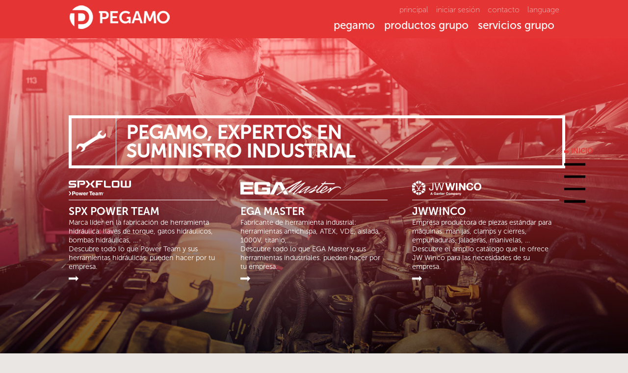

--- FILE ---
content_type: text/html; charset=utf-8
request_url: https://www.pegamo.es/mx
body_size: 69725
content:


<!DOCTYPE html>

<!--[if IE 8]><html class="no-js lt-ie9" lang="es-mx"><![endif]-->
<!--[if gt IE 8]><!-->
<html class="no-js" lang="es-mx">
<!--<![endif]-->
<head>
    <meta charset="UTF-8" />
    <meta name="viewport" content="width=device-width, initial-scale=1.0" />
    <meta charset="UTF-8" />
<meta name="viewport" content="width=device-width, initial-scale=1.0" />

<link rel="shortcut icon" href="/imgs/favicon.ico" />
<title>Distribución y mantenimiento de herramienta Power Team, JWWinco, EGA master | PEGAMO</title>
<meta name="description" content="En PEGAMO North America nos centramos en la distribución y mantenimiento de herramienta hidráulica, neumática y manual. Somos distribuidores oficiales de las marcas SPX Power Team, EGA Master y J.W.Winco. Representamos también otras como: Facom, Larwind, Larcep, Chicago Pneumatic, Jaguar… " />
<meta name="keywords" content="herramienta hidráulica, SPX Power Team, JWWinco, EGA Master" />
<meta property="og:title" content="Distribución y mantenimiento de herramienta Power Team, JWWinco, EGA master | PEGAMO" />
<meta property="og:description" content="En PEGAMO North America nos centramos en la distribución y mantenimiento de herramienta hidráulica, neumática y manual. Somos distribuidores oficiales de las marcas SPX Power Team, EGA Master y J.W.Winco. Representamos también otras como: Facom, Larwind, Larcep, Chicago Pneumatic, Jaguar… " />
<meta property="og:type" content="website"/>
<meta property="og:locale:alternate" content="es-ES"/>
<meta property="og:locale:alternate" content="en-GB"/>
<meta property="og:locale:alternate" content="fr-FR"/>
<meta property="og:locale" content="es-mx"/>
<meta property="og:url" content="https://www.pegamo.es/mx"/>
<meta property="og:image" content="/imgs/PEGAMO_preview.jpg"/>
<meta name="language" content="es-mx">
<link rel="canonical" href="https://www.pegamo.es/mx" />
<meta name="author" content="Override & DG2C" />
<link rel="dns-prefetch" href="//doc.pegamo.es">
<link rel="dns-prefetch" href="//googletagmanager.com">
<link rel="dns-prefetch" href="//google-analytics.com">
<link rel="dns-prefetch" href="//fonts.googleapis.com">
<!-- Google tag (gtag.js) -->
<script async src="https://www.googletagmanager.com/gtag/js?id=G-R6E3HEZFSH"></script>
<script>
  window.dataLayer = window.dataLayer || [];
  function gtag(){dataLayer.push(arguments);}
  gtag('js', new Date());

  gtag('config', 'G-R6E3HEZFSH');
</script>

<script src="https://www.google.com/recaptcha/api.js?render=6LePyIckAAAAAJmPdoYaKcZ2LlirQ8Ju06MZBBIb"></script>

    <script>
        grecaptcha.ready(function () {
            grecaptcha.execute('6LePyIckAAAAAJmPdoYaKcZ2LlirQ8Ju06MZBBIb', { action: 'submit' })
                .then(function (token) {
	var recaptchaResponses = document.getElementsByClassName('recaptchaResponse');

	if(recaptchaResponses != null){
		for(var cont = 0; cont < recaptchaResponses.length; cont++){
			recaptchaResponses[cont].value = token;
		}
	}
                });
        });
    </script>

<script> var e = document.createElement('script'); var protocol = location.protocol; e.src = protocol + '//widget.lex4web.app/lexProgram_api.js'; e.type = 'text/javascript'; e.onload = function(){ lexprogram_getWidget('ES-KHF-AGP-APZ-NPK'); }; document.getElementsByTagName('head')[0].appendChild(e); </script> 
<link rel="alternate" href="https://www.pegamo.es/es/" hreflang="es-ES" />
<link rel="alternate" href="https://www.pegamo.es/en/" hreflang="en-GB" />
<link rel="alternate" href="https://www.pegamo.es/fr/" hreflang="fr-FR" />
<link rel="alternate" href="https://www.pegamo.es/mx/" hreflang="es-mx" />


    <link rel="stylesheet" type="text/css" href="/css/pegamo-fonts.css" />
    <link rel="stylesheet" type="text/css" href="/css/font-awesome.min.css" />
    <link rel="stylesheet" type="text/css" href="/css/pegamo-stiles-generales.css" />
    <link rel="stylesheet" type="text/css" href="/css/menu_pegamo.css" />
    <link rel="stylesheet" type="text/css" href="/css/pegamo-stiles-inicio.css" />
    <link rel="stylesheet" type="text/css" href="/css/hover.css" />
    <link rel="stylesheet" type="text/css" href="/css/pegamo_overEffects.css" />

    <link rel="stylesheet" type="text/css" href="/css/FixedScrollLayout.css" />
    <link rel="stylesheet" type="text/css" href="/css/NavigationIndicators.css" />

    <link rel="stylesheet" type="text/css" href="/css/flexslider.css" media="screen" />

    <link rel="stylesheet" type="text/css" href="/css/cookies.css" />
    <script src="/js/modernizr.js"></script>
    <script src='/js/share.min.js'></script>
    <script src="/js/jquery.flexslider.js"></script>

</head>
<body>
    
    <div class="w100" style="z-index:9999999; position: absolute;">
        

<div id="cabecera_pegamo">
    <header>
        <a href="/mx/">
            <div id="logo_pegamo">
                <h3>grupo pegamo</h3>
            </div>
        </a>
        <nav id="dl-menu" class="dl-menuwrapper show-for-small">
            <!-- MENÚ MOVIL -->
            <button class="dl-trigger">MENU</button>
            <ul class="dl-menu" style="margin-top: 50px;">
                <!-- MENU MOVIL PEGAMO -->
                <li>
                    <a href="/mx/">principal</a>
                </li>
                <li>
                    <a href="#">pegamo</a>
                    <ul class="dl-submenu">
                        <li>
                            <a href="#">grupo pegamo</a>
                            <ul class="dl-submenu">
                                <li><a href="/mx/grupo-pegamo/">grupo pegamo</a></li>
                                <li><a href="/mx/grupo-pegamo/noticias/">noticias</a></li>
                                <li><a href="/mx/grupo-pegamo/historia/">historia</a></li>
                                <li><a href="/mx/grupo-pegamo/el-grupo/">el grupo</a></li>
                                <li><a href="/mx/grupo-pegamo/presencia-internacional/">pegamo en el mundo</a></li>
                                <li><a href="/mx/grupo-pegamo/el-equipo/">el equipo</a></li>
                                <li><a href="/mx/grupo-pegamo/idi/">I+D+i</a></li>
                            </ul>
                        </li>
                        <li>
                            <a href="#">pegamo Montacargas</a>
                            <ul class="dl-submenu">
                                <li><a href="/mx/carretillas-elevadoras/">INICIO<br />Montacargas</a></li>
                                <li><a href="/mx/carretillas-elevadoras/productos/">PRODUCTOS<br />Montacargas</a></li>
                                <li><a href="/mx/carretillas-elevadoras/servicios/">SERVICIOS<br />Montacargas</a></li>
                            </ul>
                        </li>
                        <li>
                            <a href="#">pegamo Suministro Industrial</a>
                            <ul class="dl-submenu">
                                <li><a href="/mx/suministro-industrial/">INICIO<br />Suministro Industrial</a></li>
                                <li><a href="/mx/suministro-industrial/productos/">PRODUCTOS<br />Suministro Industrial</a></li>
                                <li><a href="/mx/suministro-industrial/servicios/">SERVICIOS<br />Suministro Industrial</a></li>
                                <li><a href="/">Política de Calidad</a></li>
                            </ul>
                        </li>
                        <li>
                            <a href="#">pegamo Maquinaria Especial</a>
                            <ul class="dl-submenu">
                                <li><a href="/mx/maquinaria-especial/">INICIO<br />Maquinaria Especial</a></li>
                                <li><a href="/mx/maquinaria-especial/productos/">PRODUCTOS<br />Maquinaria Especial</a></li>
                                <li><a href="/mx/maquinaria-especial/servicios/">SERVICIOS<br />Maquinaria Especial</a></li>
                            </ul>
                        </li>
                    </ul>
                </li>
                <!-- MENU MOVIL PRODUCTOS -->
                <li>
                    <a href="#">productos grupo</a>
                    <ul class="dl-submenu">
                        <li>
                            <a href="#">montacargas</a>
                            <ul class="dl-submenu">
                                <li><a href="/mx/carretillas-elevadoras/repuestos/">PRODUCTOS<br />Montacargas</a></li>
                                <li><a href='/mx/carretillas-elevadoras/productos/montacargas/'>montacargas</a></li><li><a href='/mx/carretillas-elevadoras/productos/plataformas-elevadoras/'>plataformas elevadoras</a></li><li><a href='/mx/carretillas-elevadoras/productos/equipos-de-limpieza/'>equipos de limpieza</a></li><li><a href='/mx/carretillas-elevadoras/productos/soluciones-especiales/'>soluciones especiales</a></li><li><a href='/mx/carretillas-elevadoras/ocasion/'>montacargas de ocasión</a></li><li><a href='/mx/carretillas-elevadoras/repuestos/'>repuestos</a></li>
                            </ul>
                        </li>
                        <!-- ACTUALIZACIÓN 06-2020 - REPUESTOS MAQUINARIA -->
                        <li>
                            <a href="#">repuestos maquinaria</a>
                            <ul class="dl-submenu">
                                <li><a href="/mx/carretillas-elevadoras/productos/">PRODUCTOS<br />Montacargas</a></li>
                                <li><a href='/mx/carretillas-elevadoras/repuestos//'></a></li><li><a href='/mx/carretillas-elevadoras/repuestos/refacciones-para-montacargas/'>refacciones para montacargas</a></li><li><a href='/mx/carretillas-elevadoras/repuestos/repuestos-equipos-de-limpieza/'>repuestos equipos de limpieza</a></li><li><a href='/mx/carretillas-elevadoras/repuestos/repuestos-plataformas-elevadoras/'>repuestos plataformas elevadoras</a></li>
                            </ul>
                        </li>
                        <li>
                            <a href="#">suministro industrial</a>
                            <ul class="dl-submenu">
                                <li><a href="/mx/suministro-industrial/productos/">PRODUCTOS<br />Suministro Industrial</a></li>
                                <li><a href='/mx/suministro-industrial/productos/herramientas-hidraulicas/'>herramientas hidráulicas</a></li><li><a href='/mx/suministro-industrial/productos/herramientas-manuales/'>herramientas manuales</a></li><li><a href='/mx/suministro-industrial/productos/herramientas-neumaticas/'>herramientas neumáticas</a></li><li><a href='/mx/suministro-industrial/productos/herramientas-varias/'>herramientas varias</a></li><li><a href='/mx/suministro-industrial/productos/fabricacion-propia/'>fabricación propia</a></li>
                                <li><a href="/mx/suministro-industrial/marcas/">marcas</a></li>
                                <li><a href="/mx/suministro-industrial/ofertas/">ofertas</a></li>
                            </ul>
                        </li>
                        <li>
                            <a href="#">maquinaria especial</a>
                            <ul class="dl-submenu">
                                <li><a href="/mx/maquinaria-especial/productos/">PRODUCTOS<br />Maquinaria Especial</a></li>
                                <li><a href='/mx/maquinaria-especial/productos/soluciones-especiales/'>soluciones especiales</a></li><li><a href='/mx/maquinaria-especial/productos/equipamiento-ferroviario/'>equipamiento ferroviario</a></li>
                            </ul>
                        </li>
                    </ul>
                </li>
                <!-- MENU MOVIL SERVICIOS -->
                <li>
                    <a href="#">servicios grupo</a>
                    <ul class="dl-submenu">
                        <li>
                            <a href="#">montacargas</a>
                            <ul class="dl-submenu">
                                <li><a href="/mx/carretillas-elevadoras/servicios/">SERVICIOS<br />Montacargas</a></li>
                                <li><a href="/mx/carretillas-elevadoras/servicios/sat/">servicio técnico</a></li>
                                <li><a href="/mx/carretillas-elevadoras/servicios/alquiler/">alquiler</a></li>
                                <li><a href="/mx/carretillas-elevadoras/servicios/formacion/">formación</a></li>
                                <li><a href="/mx/carretillas-elevadoras/servicios/financiacion/">financiación</a></li>
                                <li><a href="/mx/carretillas-elevadoras/servicios/faq/">faq</a></li>
                                <li><a href="/mx/carretillas-elevadoras/servicios/medioambiente/">medioambiente</a></li>
                            </ul>
                        </li>
                        <li>
                            <a href="#">suministro industrial</a>
                            <ul class="dl-submenu">
                                <li><a href="/mx/suministro-industrial/servicios/">SERVICIOS<br />Suministro Industrial</a></li>
                                <li><a href="/mx/suministro-industrial/servicios/sat/">servicio técnico</a></li>
                                <li><a href="/mx/suministro-industrial/servicios/alquiler/">alquiler</a></li>
                                <li><a href="/mx/suministro-industrial/servicios/calibracion/">calibración</a></li>
                            </ul>
                        </li>
                        <li>
                            <a href="#">maquinaria especial</a>
                            <ul class="dl-submenu">
                                <li><a href="/mx/maquinaria-especial/servicios/">SERVICIOS<br />Maquinaria Especial</a></li>
                                <li><a href="/mx/maquinaria-especial/servicios/sat/">servicio técnico</a></li>
                                <li><a href="/mx/maquinaria-especial/servicios/idi/">i+d+i</a></li>
                                <li><a href="/mx/maquinaria-especial/servicios/fabricacion/">fabricación</a></li>
                            </ul>
                        </li>
                    </ul>
                </li>
                <!-- MENU MOVIL INDUSTRIAS -->
                
                <li>
                    <a href="/mx/contacto/">contacto</a>
                </li>
            </ul>
        </nav>
        <!-- MENÚ ESCRITORIO -->
        <div id="menu_escritorio">
            <ul class="meta-nav show-for-medium-up">
                <li><a href="/mx/">principal</a></li>
                <li><a href='https://cli.pegamo.es/' target='_blank'>iniciar sesión</a></li>
                <li><a href="#" data-reveal-id="contact-info">contacto</a></li>
                <li><a href="#" data-reveal-id="lang-selection">language</a></li>
                
            </ul>
            <div id="main-nav-wrapper" class="show-for-medium-up">
                <ul class="sf-menu" id="kab_menu">
                    <li class="point">
                        <a href="#">pegamo</a>
                        <div class="sf-mega">
                            <div class="sf-mega-section-wrapper">
                                <div class="sf-mega-section borderRight_black">
                                    <p><a href="/mx/grupo-pegamo/">Grupo<br />PEGAMO</a></p>
                                    <ul>
                                        <li><a href="/mx/grupo-pegamo/noticias/">noticias</a></li>
                                        <li><a href="/mx/grupo-pegamo/historia/">historia</a></li>
                                        <li><a href="/mx/grupo-pegamo/el-grupo/">el grupo</a></li>
                                        <li><a href="/mx/grupo-pegamo/presencia-internacional/">pegamo en el mundo</a></li>
                                        <li><a href="/mx/grupo-pegamo/el-equipo/">el equipo</a></li>
                                        <li><a href="/mx/grupo-pegamo/idi/">I+D+i</a></li>
                                    </ul>
                                </div>
                                <div class="sf-mega-section borderRight_black">
                                    <p><a href="/mx/carretillas-elevadoras/">PEGAMO<br />Montacargas</a></p>
                                    <ul>
                                        <li><a href="/mx/carretillas-elevadoras/productos/">montacargas</a></li>
                                        <li><a href="/mx/carretillas-elevadoras/servicios/">servicios</a></li>
                                    </ul>
                                </div>
                                <div class="sf-mega-section borderRight_black">
                                    <p><a href="/mx/suministro-industrial/">PEGAMO<br />Suministro Industrial</a></p>
                                    <ul>
                                        <li><a href="/mx/suministro-industrial/">suministro industrial</a></li>
                                        <li><a href="/mx/suministro-industrial/servicios/">servicios</a></li>
                                    </ul>
                                </div>
                                <div class="sf-mega-section">
                                    <p><a href="/mx/maquinaria-especial/">PEGAMO<br />Maquinaria Especial</a></p>
                                    <ul>
                                        <li><a href="/mx/maquinaria-especial/productos/">maquinaria especial</a></li>
                                        <li><a href="/mx/maquinaria-especial/servicios/">servicios</a></li>
                                        <li><a href="/">política de calidad</a></li>
                                    </ul>
                                </div>
                            </div>
                        </div>
                    </li>
                    <li class="point">
                        <a href="#">productos grupo</a>
                        <div class="sf-mega">
                            <div class="sf-mega-section-wrapper">
                                <div class="sf-mega-section borderRight_black">
                                    <p><a href="/mx/carretillas-elevadoras/productos/">Montacargas</a></p>
                                    <ul>
                                        <li><a href='/mx/carretillas-elevadoras/productos/montacargas/'>montacargas</a></li><li><a href='/mx/carretillas-elevadoras/productos/plataformas-elevadoras/'>plataformas elevadoras</a></li><li><a href='/mx/carretillas-elevadoras/productos/equipos-de-limpieza/'>equipos de limpieza</a></li><li><a href='/mx/carretillas-elevadoras/productos/soluciones-especiales/'>soluciones especiales</a></li><li><a href='/mx/carretillas-elevadoras/ocasion/'>montacargas de ocasión</a></li><li><a href='/mx/carretillas-elevadoras/repuestos/'>repuestos</a></li>
                                    </ul>
                                </div>
                                <!-- ACTUALIZACIÓN 06-2020 - REPUESTOS MAQUINARIA -->
                                <div class="sf-mega-section borderRight_black">
                                    <p><a href="/mx/carretillas-elevadoras/repuestos/">Repuestos maquinaria</a></p>
                                    <ul>
                                        <li><a href='/mx/carretillas-elevadoras/repuestos//'></a></li><li><a href='/mx/carretillas-elevadoras/repuestos/refacciones-para-montacargas/'>refacciones para montacargas</a></li><li><a href='/mx/carretillas-elevadoras/repuestos/repuestos-equipos-de-limpieza/'>repuestos equipos de limpieza</a></li><li><a href='/mx/carretillas-elevadoras/repuestos/repuestos-plataformas-elevadoras/'>repuestos plataformas elevadoras</a></li>
                                    </ul>
                                </div>
                                <div class="sf-mega-section borderRight_black">
                                    <p><a href="/mx/suministro-industrial/">Suministro Industrial</a></p>
                                    <ul>
                                        <li><a href='/mx/suministro-industrial/productos/herramientas-hidraulicas/'>herramientas hidráulicas</a></li><li><a href='/mx/suministro-industrial/productos/herramientas-manuales/'>herramientas manuales</a></li><li><a href='/mx/suministro-industrial/productos/herramientas-neumaticas/'>herramientas neumáticas</a></li><li><a href='/mx/suministro-industrial/productos/herramientas-varias/'>herramientas varias</a></li><li><a href='/mx/suministro-industrial/productos/fabricacion-propia/'>fabricación propia</a></li>
                                        <li><a href="/mx/suministro-industrial/marcas/">marcas</a></li>
                                        <li><a href="/mx/suministro-industrial/ofertas/">ofertas</a></li>
                                    </ul>
                                </div>
                                <div class="sf-mega-section">
                                    <p><a href="/mx/maquinaria-especial/productos/">Maquinaria Especial</a></p>
                                    <ul>
                                        <li><a href='/mx/maquinaria-especial/productos/soluciones-especiales/'>soluciones especiales</a></li><li><a href='/mx/maquinaria-especial/productos/equipamiento-ferroviario/'>equipamiento ferroviario</a></li>
                                    </ul>
                                </div>
                            </div>
                        </div>
                    </li>
                    <li class="point">
                        <a href="#">servicios grupo</a>
                        <div class="sf-mega">
                            <div class="sf-mega-section-wrapper">
                                <div class="sf-mega-section borderRight_black">
                                    <p><a href="/mx/carretillas-elevadoras/servicios/">Montacargas</a></p>
                                    <ul>
                                        <li><a href="/mx/carretillas-elevadoras/servicios/sat/">servicio técnico</a></li>
                                        <li><a href="/mx/carretillas-elevadoras/servicios/alquiler/">alquiler</a></li>
                                        <li><a href="/mx/carretillas-elevadoras/servicios/formacion/">formación</a></li>
                                        <li><a href="/mx/carretillas-elevadoras/servicios/financiacion/">financiación</a></li>
                                        <li><a href="/mx/carretillas-elevadoras/servicios/faq/">faq</a></li>
                                        <li><a href="/mx/carretillas-elevadoras/servicios/medioambiente/">medioambiente</a></li>
                                    </ul>
                                </div>
                                <div class="sf-mega-section borderRight_black">
                                    <p><a href="/mx/suministro-industrial/servicios/">Suministro Industrial</a></p>
                                    <ul>
                                        <li><a href="/mx/suministro-industrial/servicios/sat/">servicio técnico</a></li>
                                        <li><a href="/mx/suministro-industrial/servicios/alquiler/">alquiler</a></li>
                                        <li><a href="/mx/suministro-industrial/servicios/calibracion/">calibración</a></li>
                                    </ul>
                                </div>
                                <div class="sf-mega-section">
                                    <p><a href="/mx/maquinaria-especial/servicios/">Maquinaria Especial</a></p>
                                    <ul>
                                        <li><a href="/mx/maquinaria-especial/servicios/sat/">servicio técnico</a></li>
                                        <li><a href="/mx/maquinaria-especial/servicios/idi/">i+d+i</a></li>
                                        <li><a href="/mx/maquinaria-especial/servicios/fabricacion/">fabricación</a></li>
                                    </ul>
                                </div>
                            </div>
                        </div>
                    </li>
                    
                </ul>
            </div>
        </div>
        <!-- FIN MENU ESCRITORIO -->

        <!-- ============= DESPLEGABLE LOGIN ========================================================== -->

        
        <div id="log-in" class="reveal-modal" data-reveal>
            <h6>Accede a tu panel</h6>
            <a class="close-reveal-modal close-bot-stile">&#215;</a>
            <form method="post">
                <input type="text" class="w25" name="ini-usuario" placeholder="usuario" required>
                <input type="password" class="w25 marginLeft10" name="ini-pass" placeholder="clave" required>
                <input type="submit" class="marginLeft10" value="INICIAR SESIÓN">
            </form>
        </div>
        
        <!-- ============= DESPLEGABLE CONTACTO GENERICO ========================================================== -->
        <div id="contact-info" class="reveal-modal" data-reveal>
            <h6>Contacta con nosotros</h6>
            <a class="close-reveal-modal close-bot-stile">&#215;</a>
            <div class="w50">
                <div class='w30 floatL marginTop20 texRojo_peg'>
<h4 class='texMS_500'>Pegamo North America</h4>
<p class='fSize1 marginTop5'>
Calle Tepeyahualco 26. Colonia La Paz
<br/>
72160 Puebla.  - Mexico
</p>
T: <a class="botTextRed texMS_300" href="tel:+52 (222) 230 1893">+52 (222) 230 1893</a><br />
<p class='fSize1'><p class='fSize1'><a class="botTextRed texMS_300" href="https://www.google.com/maps/search/pegamo/@19.05822980,-98.23200170,20z" target="_blank">Ver en mapa</a></p></p></div>
<div class='w30 floatL marginTop20 texRojo_peg'>
<h4 class='texMS_500'>Carretillas Elevadoras</h4>
<p class='fSize1 marginTop5'>
Pol. Lintzirin Gaina, B2
<br/>
20180 Oiartzun. Gipuzkoa - España
</p>
<p class='fSize1 marginTop10'>SEDE CENTRAL (Gipuzkoa)<br />
T: <a class="botTextRed texMS_300" href="tel:943373011">943 373 011</a><br />
<p class='fSize1'><p class='fSize1'><a class="botTextRed texMS_300" href="https://www.google.com/maps/search/pegamo/@43.31721904,-1.87865409,20z" target="_blank">Ver en mapa</a></p></p><p class='fSize1 marginTop10'>Delegación Araba<br />
T: <a class="botTextRed texMS_300" href="tel:945285089">945 285 089</a><br />
<p class='fSize1'><p class='fSize1'><a class="botTextRed texMS_300" href="https://www.google.com/maps/search/pegamo/@42.82360230,-2.77629412,20z" target="_blank">Ver en mapa</a></p></p><p class='fSize1 marginTop10'>Delegación Bizkaia<br />
T: <a class="botTextRed texMS_300" href="tel:946009043">946 009 043</a><br />
<p class='fSize1'><p class='fSize1'><a class="botTextRed texMS_300" href="https://www.google.com/maps/search/pegamo/@43.23589348,-2.79477395,20z" target="_blank">Ver en mapa</a></p></p><p class='fSize1 marginTop10'>Delegación Navarra<br />
T: <a class="botTextRed texMS_300" href="tel:948249051">948 249 051</a><br />
<p class='fSize1'><p class='fSize1'><a class="botTextRed texMS_300" href="https://www.google.com/maps/search/pegamo/@42.78635793,-1.62560534,20z" target="_blank">Ver en mapa</a></p></p><p class='fSize1 marginTop10'>Delegación Valladolid<br />
T: <a class="botTextRed texMS_300" href="tel:983500964">983 500 964</a><br />
<p class='fSize1'><p class='fSize1'><a class="botTextRed texMS_300" href="https://www.google.com/maps/search/pegamo/@41.75370275,-4.63822066,20z" target="_blank">Ver en mapa</a></p></p></div>
<div class='w30 floatL marginTop20 texRojo_peg'>
<h4 class='texMS_500'>Suministro Industrial</h4>
<p class='fSize1 marginTop5'>
Pol. Lintzirin Gaina, B2
<br/>
20180 Oiartzun. Gipuzkoa - España
</p>
T: <a class="botTextRed texMS_300" href="tel:943491788">943 491 788</a><br />
<p class='fSize1'><p class='fSize1'><a class="botTextRed texMS_300" href="https://www.google.com/maps/search/pegamo/@43.31721904,-1.87865409,20z" target="_blank">Ver en mapa</a></p></p></div>
<div class='w30 floatL marginTop20 texRojo_peg'>
<h4 class='texMS_500'>Maquinaria Especial</h4>
<p class='fSize1 marginTop5'>
Pol. Lintzirin Gaina, B2
<br/>
20180 Oiartzun. Gipuzkoa - España
</p>
<p class='fSize1 marginTop10'>SEDE CENTRAL (Gipuzkoa)<br />
T: <a class="botTextRed texMS_300" href="tel:943815243">943 815 243</a><br />
<p class='fSize1'><p class='fSize1'><a class="botTextRed texMS_300" href="https://www.google.com/maps/search/pegamo/@43.31721904,-1.87865409,20z" target="_blank">Ver en mapa</a></p></p><p class='fSize1 marginTop10'>Centro de fabricación / Manufacturing center<br />
T: <a class="botTextRed texMS_300" href="tel:943815243">943 815 243</a><br />
<p class='fSize1'><p class='fSize1'><a class="botTextRed texMS_300" href="https://www.google.com/maps/search/pegamo/@43.20983340,-2.25289622,20z" target="_blank">Ver en mapa</a></p></p></div>

            </div>
            <div class="w50 floatL marginTop20 texRojo_peg">
                
                <h6>FORMULARIO DE CONTACTO</h6>
                <form method="post" name="contacto">
                    <div class="w40 floatL marginRight20">
                        <input class="w90" type="text" name="c-nombre" id="nombre" placeholder="Nombre" required>
                        <input class="w90" type="text" name="c-empresa" id="empresa" placeholder="Empresa (opcional)">
                        <input class="w90" type="email" name="c-email" id="email" placeholder="e-mail" required>
                        <input class="w90" type="text" name="c-telefono" id="telefono" placeholder="Teléfono (opcional)">
                        <input type="checkbox" name="c-suscribir" checked>
                        <input type="hidden" name="recaptcha_response" class="recaptchaResponse">
                        Suscríbete a nuestro newsletter
                    </div>
                    <div class="w50 floatL">
                        <textarea class="alto100 w90" name="c-consulta" id="consulta" required placeholder="Consulta"></textarea>
                        <input class="floatL" type="submit" value="ENVIAR CONSULTA" onclick="dataLayer.push({'event': 'grupo-consulta'});">
                        <p class="w100 fSize1 paddingTop10 texNegro">Este sitio está protegido por reCAPTCHA y Google<br>
                        <a class="botTextRed texMS_300" href="https://www.google.com/intl/es/policies/privacy/" target="_blank">Política de privacidad</a> - 
                        <a class="botTextRed texMS_300" href="https://www.google.com/intl/es/policies/terms/" target="_blank">Condiciones</a>.</p>
                    </div>
                </form>
            </div>
        </div>
        <!-- Respuesta formulario CONTACTO -->
        <a id="boton-respuesta-contacto" class="oculto" data-reveal-id="respuesta-contacto">*</a>
        <div id="respuesta-contacto" class="reveal-modal" data-reveal>
            <h6>Gracias por contactar con Pegamo</h6>
            <a class="close-reveal-modal close-bot-stile">&#215;</a>
            
        </div>
        <!-- ============= DESPLEGABLE CONTACTO REPUESTOS ==================================================== -->
        <script type="text/javascript">
            function rellenarContactoRepuestos(repuesto) {
                document.getElementById("r-consulta").value = "Me gustaría solicitar información sobre el repuesto:" + "\n" + repuesto;
            }
            function vaciarContactoRepuestos() {
                document.getElementById("r-consulta").value = "";
            }
        </script>
        
        <!-- ============= DESPLEGABLE IDIOMAS ========================================================== -->
        <div id="lang-selection" class="reveal-modal" data-reveal>
            <h6>Please select your language</h6>
            <a class="close-reveal-modal close-bot-stile">&#215;</a>
            <ul>
                <li><a href='/es/'><span class='lang de big'></span><span class='lang-text'>Castellano</span></a></li><li><a href='/en/'><span class='lang de big'></span><span class='lang-text'>English</span></a></li><li><a href='/fr/'><span class='lang de big'></span><span class='lang-text'>Français</span></a></li><li><a href='/mx/'><span class='lang de big'></span><span class='lang-text'>México</span></a></li>
            </ul>
        </div>
        <!-- ============= DESPLEGABLE BUSQUEDA ========================================================== -->
        <div id="site-search" class="reveal-modal" data-reveal>
            <h6><p style='color:#302925; font-size:14px; font-family:Arial, Helvetica, sans-serif'>%Nombre de la empresa %Empresa realizó la siguiente consulta:</p><br /><p style='color:#302925; font-size:14px; font-family:Arial, Helvetica, sans-serif'>%Consulta</p><br /><p style='color:#302925; font-size:14px; font-family:Arial, Helvetica, sans-serif'>Datos de la maquina:</p><br /><p style='color:#302925; font-size:14px; font-family:Arial, Helvetica, sans-serif'>Modelo: %Modelo<br/>Marca: %Marca<br/>Num. Serie: %NS</p><br /><p style='color:#302925; font-size:14px; font-family:Arial, Helvetica, sans-serif'>Su email es: <a style='color:#E43534; font-size:16px' href='mailto:%email'>%email</a></p><br /><p style='color:#302925; font-size:14px; font-family:Arial, Helvetica, sans-serif'>Su teléfono es: %Telefono</p><br /><p><br/><img src='https://www.pegamo.es/imgs/logo_Pegamo_email.jpg' width='385' height='41' style='margin-bottom:10px' /><br/><br/><a style='color:#E43534; font-size:16px; font-family:Arial, Helvetica, sans-serif' href='http://www.pegamo.es'>http://www.pegamo.es</a></p><br /><p style='color:#E43534; font-size:12px; font-family:Arial, Helvetica, sans-serif'>Grupo Pegamo<br/>Polígono Lintzirin Gaina, B2<br/>20180 Oiartzun | Guipuzkoa - Spain<br/>T: +34 943 373 011 | F: +34 943 371 001</p></h6>
            <a class="close-reveal-modal close-bot-stile">&#215;</a>
            <form action="#">
                <input type="text" class="w60" name="busqueda-general" placeholder="Pon aquí lo que buscas" required>
                <input type="submit" class="marginLeft10" value="<P STYLE='COLOR:#302925; FONT-SIZE:14PX; FONT-FAMILY:ARIAL, HELVETICA, SANS-SERIF'>%NOMBRE DE LA EMPRESA %EMPRESA REALIZÓ LA SIGUIENTE CONSULTA:</P><BR /><P STYLE='COLOR:#302925; FONT-SIZE:14PX; FONT-FAMILY:ARIAL, HELVETICA, SANS-SERIF'>%CONSULTA</P><BR /><P STYLE='COLOR:#302925; FONT-SIZE:14PX; FONT-FAMILY:ARIAL, HELVETICA, SANS-SERIF'>DATOS DE LA MAQUINA:</P><BR /><P STYLE='COLOR:#302925; FONT-SIZE:14PX; FONT-FAMILY:ARIAL, HELVETICA, SANS-SERIF'>MODELO: %MODELO<BR/>MARCA: %MARCA<BR/>NUM. SERIE: %NS</P><BR /><P STYLE='COLOR:#302925; FONT-SIZE:14PX; FONT-FAMILY:ARIAL, HELVETICA, SANS-SERIF'>SU EMAIL ES: <A STYLE='COLOR:#E43534; FONT-SIZE:16PX' HREF='MAILTO:%EMAIL'>%EMAIL</A></P><BR /><P STYLE='COLOR:#302925; FONT-SIZE:14PX; FONT-FAMILY:ARIAL, HELVETICA, SANS-SERIF'>SU TELÉFONO ES: %TELEFONO</P><BR /><P><BR/><IMG SRC='HTTPS://WWW.PEGAMO.ES/IMGS/LOGO_PEGAMO_EMAIL.JPG' WIDTH='385' HEIGHT='41' STYLE='MARGIN-BOTTOM:10PX' /><BR/><BR/><A STYLE='COLOR:#E43534; FONT-SIZE:16PX; FONT-FAMILY:ARIAL, HELVETICA, SANS-SERIF' HREF='HTTP://WWW.PEGAMO.ES'>HTTP://WWW.PEGAMO.ES</A></P><BR /><P STYLE='COLOR:#E43534; FONT-SIZE:12PX; FONT-FAMILY:ARIAL, HELVETICA, SANS-SERIF'>GRUPO PEGAMO<BR/>POLÍGONO LINTZIRIN GAINA, B2<BR/>20180 OIARTZUN | GUIPUZKOA - SPAIN<BR/>T: +34 943 373 011 | F: +34 943 371 001</P>">
            </form>
        </div>

        <!-- ============= MENSAJES WEB ========================================================== -->
        <div id="site-error" class="reveal-modal" data-reveal>
            <h6>Aviso</h6>
            Hay un problema o quizá no :P<br />
        </div>
    </header>
</div>

    </div>
    
    <h1 class="oculto">ESPECIALISTAS EN DISTRIBUCIÓN DE HERRAMIENTAS Y SUMINISTROS INDUSTRIALES, PEGAMO North America</h1>
    <div class="container">
        <div id="cbp-fbscroller" class="cbp-fbscroller">
            <nav class="nav nav--xusni texMS_700">
                <a href="#pegamo_inicio" class="nav__item nav__item--current" aria-label="Item 1"><span class="nav__item-title texRojo_peg">INICIO</span></a>
                <a href="#powerteam" class="nav__item" aria-label="Item 2"><span class="nav__item-title texRojo_peg">POWERTEAM</span></a>
                <a href="#egamaster" class="nav__item" aria-label="Item 3"><span class="nav__item-title texRojo_peg">EGAMASTER</span></a>
                <a href="#jwwinco" class="nav__item" aria-label="Item 4"><span class="nav__item-title texRojo_peg">JWWINCO</span></a>
                <a href="#contacto-pie" class="nav__item" aria-label="Item 4"><span class="nav__item-title texRojo_peg">CONTACTO</span></a>
            </nav>
            <section id="pegamo_inicio" class="bgColorRojoPegamo">
                <div class="contenido alto250 centrar_medio marginTop40 marginBottom40 texBlanco">
                    <div class="w100 border_whiteM marginBottom20 cabeceraMx">
                        <div class="floatL  paddingTop20 paddingRight20 paddingBottom10 paddingLeft10">
                            <img src="/imgs_mx/logos_mx_0003_logoLlave.png" width="60px" class="paddingBottom5 paddingTop5" />
                        </div>
                        <h2 class="w66 fSize3 texMS_500 interlineado100 paddingTop10 paddingRight10 paddingBottom10 paddingLeft20 borderLeftt_white">PEGAMO, EXPERTOS EN<br />SUMINISTRO INDUSTRIAL</h2>
                    </div>
                    <div class="w33 marginBottom30">
                        <div class="w90 floatL">
                            <a href="#powerteam" class="botTextWhite">
                                <img src="/imgs_mx/logos_mx_0002_POWERTEAM.png" height="30px" class="paddingBottom5 paddingTop5" />
                                <h2 class="borderTop_white paddingTop10 texMS_700">SPX POWER TEAM</h2>
                                <p class="texMS_300">Marca líder en la fabricación de herramienta hidráulica: llaves de torque, gatos hidráulicos, bombas hidráulicas, …<br />Descubre todo lo que Power Team y sus herramientas hidráulicas. pueden hacer por tu empresa.</p>
                                <img src="/imgs_mx/logos_mx_0000_flecha.png" height="11px" class="marginTop10" />
                            </a>
                        </div>
                    </div>
                    <div class="w33 marginBottom30">
                        <div class="w90 floatC">
                            <a href="#egamaster" class="botTextWhite">
                                <img src="/imgs_mx/logos_mx_0000_EGAMASTER.png" height="30px" class="paddingBottom5 paddingTop5" />
                                <h2 class="borderTop_white paddingTop10 texMS_700">EGA MASTER</h2>
                                <p class="texMS_300">Fabricante de herramienta industrial: herramientas antichispa, ATEX, VDE, aislada, 1000V, titanio,…<br />Descubre todo lo que EGA Master y sus herramientas industriales. pueden hacer por tu empresa.</p>
                                <img src="/imgs_mx/logos_mx_0000_flecha.png" height="11px" class="marginTop10" />
                            </a>
                        </div>
                    </div>
                    <div class="w33 marginBottom30">
                        <div class="w90 floatR">
                            <a href="#jwwinco" class="botTextWhite">
                                <img src="/imgs_mx/logos_mx_0001_JWWINCO.png" height="30px" class="paddingBottom5 paddingTop5" />
                                <h2 class="borderTop_white paddingTop10 texMS_700">JWWINCO</h2>
                                <p class="texMS_300">Empresa productora de piezas estándar para máquinas: manijas, clamps y cierres, empuñaduras, jaladeras, manivelas, …<br />Descubre el amplio catálogo que le ofrece JW Winco para las necesidades de su empresa.</p>
                                <img src="/imgs_mx/logos_mx_0000_flecha.png" height="11px" class="marginTop10" />
                            </a>
                        </div>
                    </div>
                </div>
            </section>
            <section id="powerteam">
                <div class="contenido alto250 centrar_medio marginTop40 marginBottom40">
                    <div class="w100 border_blackM marginBottom20 cabeceraMx">
                        <div class="floatL paddingTop20 paddingRight20 paddingBottom10 paddingLeft10">
                            <!--<img src="/imgs_mx/logos_mx_black_0003_logoLlave.png" width="60px" class="paddingBottom5 paddingTop5" />-->
                            <img src="/imgs_mx/logos_mx_black_0004_icoPEGAMO.png" height="40px" class="paddingBottom5 paddingTop5" />
                        </div>
                        <h2 class="w80 fSize3 texMS_500 interlineado100 paddingBottom10 paddingLeft20 paddingRight10 paddingTop10 borderLeft_black">POWERTEAM, LIDER EN LA FABRICACIÓN<br />DE HERRAMIENTA HIDRÁULICA</h2>
                    </div>
                    <div class="w66">
                        <div class="w90 floatL">
                            <img src="/imgs_mx/logos_mx_black_0002_POWERTEAM.png" height="40px" class="paddingBottom5 paddingTop5" />
                            <h3 class="borderTop_black paddingTop10 texMS_700">SPX POWER TEAM</h3>
                            <p class="columns_2 texMS_300">La marca SPX Power Team, ofrece una de las más amplias gamas de herramienta hidráulica, aptas para las necesidades de cualquier tipo de industria.<br />En Pegamo somos distribuidores oficiales y te ofrecemos asesoramiento personalizado que encuentres la herramienta que mejor se adapta a las necesidades de tu empresa. También realizamos mantenimiento y reparación de las herramientas hidráulicas SPX Power Team.</p>
                            <a href="https://www.pegamo.es/mx/suministro-industrial/marcas/spx-power-team/herramientas-hidraulicas/" class="floatL marginTop10 texMS_900 fSize2 mx-mas-info">
                                <img src="/imgs_mx/logos_mx_black_0000_flecha.png" height="10px" class="floatL marginRight10 paddingTop10" />HERRAMINTA HIDRÁULICA POWER TEAM</a>
                        </div>
                    </div>
                    <div class="w33">
                        <div class="w90 floatR borderLeft_black paddingLeft20">
                            <img src="/imgs_mx/logos_mx_black_0003_logoLlave.png" height="30px" class="paddingBottom5 paddingTop5" />
                            <ul class="texMS_900 listDecoNone marginTop10">
                                <li class="paddingBottom5"><a href='https://www.pegamo.es/mx/suministro-industrial/productos/herramientas-hidraulicas/bombas-hidraulicas/'>BOMBAS HIDRÁULICAS</a></li>
                                <li class="paddingBottom5"><a href='https://www.pegamo.es/mx/suministro-industrial/productos/herramientas-hidraulicas/cilindros-hidraulicos/'>CILINDROS HIDRÁULICOS</a></li>
                                <li class="paddingBottom5"><a href='https://www.pegamo.es/mx/suministro-industrial/productos/herramientas-hidraulicas/circuitos-hidraulicos/'>CIRCUITOS HIDRÁULICOS</a></li>
                                <li class="paddingBottom5"><a href='https://www.pegamo.es/mx/suministro-industrial/productos/herramientas-hidraulicas/gatos-hidraulicos/'>GATOS HIDRÁULICOS</a></li>
                                <li class="paddingBottom5"><a href='https://www.pegamo.es/mx/suministro-industrial/productos/herramientas-hidraulicas/llaves-de-torque-hidraulicas/'>LLAVES DE TORQUE HIDRÁULICAS</a></li>
                            </ul>
                        </div>
                    </div>
                </div>
            </section>
            <section id="egamaster">
                <div class="contenido alto250 centrar_medio marginTop40 marginBottom40 texBlanco">
                    <div class="w100 border_whiteM marginBottom20 cabeceraMx">
                        <div class="floatL paddingTop20 paddingRight20 paddingBottom10 paddingLeft10">
                            <!--<img src="/imgs_mx/logos_mx_black_0003_logoLlave.png" width="60px" class="paddingBottom5 paddingTop5" />-->
                            <img src="/imgs_mx/logos_mx_0004_icoPEGAMO.png" height="40px" class="paddingBottom5 paddingTop5" />
                        </div>
                        <h2 class="w80 fSize3 texMS_500 interlineado100 paddingBottom10 paddingLeft20 paddingRight10 paddingTop10 borderLeftt_white">EGA MASTER, HERRAMIENTA MANUAL<br />PARA TODO TIPO DE EMPRESAS</h2>
                    </div>
                    <div class="w66">
                        <div class="w90 floatL">
                            <img src="/imgs_mx/logos_mx_0000_EGAMASTER.png" height="40px" class="paddingBottom5 paddingTop5" />
                            <h3 class="borderTop_white paddingTop10 texMS_700">EGA MASTER</h3>
                            <p class="columns_2 texMS_300">La marca EGA MASTER, ofrece una de las más amplias gamas de herramienta manual, aptas para las necesidades de cualquier tipo de industria.<br />En Pegamo somos distribuidores oficiales y te ofrecemos asesoramiento personalizado para que encuentres la herramienta que mejor se adapta a las necesidades de tu empresa. Confía en la experiencia y trayectoria de un gran fabricante de herramienta como EGA MASTER.</p>
                            <a href=https://www.pegamo.es/mx/suministro-industrial/marcas/ega-master/" class="floatL marginTop10 botTextWhite texMS_900 fSize2 mx-mas-info"><img src="/imgs_mx/logos_mx_0000_flecha.png" height="10px" class="floatL marginRight10 paddingTop10" />HERRAMIENTA MANUAL EGA MASTER</a>
                        </div>
                    </div>
                    <div class="w33">
                        <div class="w90 floatR borderLeftt_white paddingLeft20">
                            <img src="/imgs_mx/logos_mx_0003_logoLlave.png" height="30px" class="paddingBottom5 paddingTop5" />
                            <ul class="texMS_900 listDecoNone marginTop10">
                                <li class="paddingBottom5"><a class='botTextWhite' href='https://www.pegamo.es/mx/suministro-industrial/marcas/ega-master/'>HERRAMIENTA ANTICHISPA</a></li>
                                <li class="paddingBottom5"><a class='botTextWhite' href='https://www.pegamo.es/mx/suministro-industrial/marcas/ega-master/'>HERRAMIENTA SUBACUÁTICA</a></li>
                                <li class="paddingBottom5"><a class='botTextWhite' href='https://www.pegamo.es/mx/suministro-industrial/marcas/ega-master/'>HERRAMIENTA ATEX DE SEGURIDAD</a></li>
                                <li class="paddingBottom5"><a class='botTextWhite' href='https://www.pegamo.es/mx/suministro-industrial/marcas/ega-master/'>HERRAMIENTA ANTIMAGNÉTICA DE TITANIO</a></li>
                                <li class="paddingBottom5"><a class='botTextWhite' href='https://www.pegamo.es/mx/suministro-industrial/marcas/ega-master/'>HERRAMIENTA ESD DESCARGA ELECTROSTÁTICA</a></li>
                            </ul>
                        </div>
                    </div>
                </div>
            </section>
            <section id="jwwinco">
                <div class="contenido alto250 centrar_medio marginTop40 marginBottom40">
                    <div class="w100 border_blackM marginBottom20 cabeceraMx">
                        <div class="floatL paddingTop20 paddingRight20 paddingBottom10 paddingLeft10">
                            <!--<img src="/imgs_mx/logos_mx_black_0003_logoLlave.png" width="60px" class="paddingBottom5 paddingTop5" />-->
                            <img src="/imgs_mx/logos_mx_black_0004_icoPEGAMO.png" height="40px" class="paddingBottom5 paddingTop5" />
                        </div>
                        <h2 class="w80 fSize3 texMS_500 interlineado100 paddingBottom10 paddingLeft20 paddingRight10 paddingTop10 borderLeft_black">JWWINCO, COMPONENTES ESTANDAR<br />PARA LA INDUSTRIA</h2>
                    </div>
                    <div class="w66">
                        <div class="w90 floatL">
                            <img src="/imgs_mx/logos_mx_black_0001_JWWINCO.png" height="40px" class="paddingBottom5 paddingTop5" />
                            <h3 class="borderTop_black paddingTop10 texMS_700">JWWINCO</h3>
                            <p class="columns_2 texMS_300">La marca J.W.WINCO, cuenta con un amplio catálogo de piezas y componentes estándar para maquinaria industrial.<br />En Pegamo somos distribuidores oficiales y te ofrecemos asesoramiento personalizado para guiarte en la selección del componente que mejor se adapte a sus necesidades y las necesidades de su empresa. Otro de nuestros valores es la agilidad de los envíos. Una marca en constante renovación.</p>
                            <a href="https://www.pegamo.es/mx/suministro-industrial/marcas/jw-winco/" class="floatL marginTop10 texMS_900 fSize2 mx-mas-info"><img src="/imgs_mx/logos_mx_black_0000_flecha.png" height="10px" class="floatL marginRight10 paddingTop10" />APLICACINOES ESPECIALES J.W.WINCO</a>
                        </div>
                    </div>
                    <div class="w33">
                        <div class="w90 floatR borderLeft_black paddingLeft20">
                            <img src="/imgs_mx/logos_mx_black_0003_logoLlave.png" height="30px" class="paddingBottom5 paddingTop5" />
                            <ul class="texMS_900 listDecoNone marginTop10">
                                <li class="paddingBottom5"><a href='https://www.pegamo.es/mx/suministro-industrial/productos/aplicaciones-especiales/'>CLAMPS Y CIERRES</a></li>
                                <li class="paddingBottom5"><a href='https://www.pegamo.es/mx/suministro-industrial/productos/aplicaciones-especiales/empunaduras-y-perillas/'>EMPUÑADURAS Y PERILLAS</a></li>
                                <li class="paddingBottom5"><a href='https://www.pegamo.es/mx/suministro-industrial/productos/aplicaciones-especiales/jaladeras/'>JALADERAS</a></li>
                                <li class="paddingBottom5"><a href='https://www.pegamo.es/mx/suministro-industrial/productos/aplicaciones-especiales/manijas-y-palancas-de-sujecion-y-bloqueo/'>MANIJAS Y PALANCAS DE SUJECIÓN Y BLOQUEO</a></li>
                                <li class="paddingBottom5"><a href='https://www.pegamo.es/mx/suministro-industrial/productos/aplicaciones-especiales/volantes-y-manivelas/'>VOLANTES Y MANIVELAS</a></li>
                            </ul>
                        </div>
                    </div>
                </div>
            </section>
            <section id="contacto-pie">
                <div id="map_wrapper_ini">
                    <div id="map_canvas" class="mapping"></div>
                </div>
                <div class="w100 floatL marginBottom40">
                    <div class="contenido marginTop40">
                        <div class="w33 marginBottom20">
                            <h3 class="texMS_500 fSize1_2 marginBottom10 w90 borderBottom_black paddingBottom10">CONTACTA CON NOSOTROS</h3>
                            <h4 class="texMS_700 fSize1 marginBottom5">Pegamo North America</h4>
                            <p class="marginBottom10">c/ Tepeyahualco 26. Colonia La Paz<br />72160 Puebla. Puebla - Mexico</p>
                            <p class="marginBottom5">T: +52 (222) 230 1893</p>
                            <p><a class="botTextRed" href="mailto:pegamo<span class='yasabesque'></span>pegamo.mx">pegamo<span class='yasabesque'></span>pegamo.mx</a></p>
                        </div>
                        <div class="w66">
                            <h3 class="texMS_500 fSize1_2 marginBottom5 w100 borderBottom_black paddingBottom10">ESCRIBENOS</h3>
                            <form method="post" name="contacto">
                                <div class="w50">
                                    <input class="w80" type="text" name="mx-nombre" id="mx-nombre" placeholder="Nombre" required>
                                    <input class="w80" type="text" name="mx-empresa" id="mx-empresa" placeholder="Empresa (opcional)">
                                    <input class="w80" type="email" name="mx-email" id="mx-email" placeholder="e-mail" required>
                                    <input class="w80" type="text" name="mx-telefono" id="mx-telefono" placeholder="Teléfono (opcional)">
                                </div>
                                <div class="w50">
                                    <textarea class="alto100 w90 floatL" name="mx-consulta" id="mx-consulta" required placeholder="Consulta"></textarea>
                                    <input class="floatL" type="submit" value="ENVIAR CONSULTA" onclick="dataLayer.push({ 'event': 'repuestos-consulta' });">
                                    <p class="w100 fSize1 paddingTop10 texNegro">Este sitio está protegido por reCAPTCHA y Google<br>
                                    <a class="botTextRed texMS_300" href="https://www.google.com/intl/es/policies/privacy/" target="_blank">Política de privacidad</a> - 
                                    <a class="botTextRed texMS_300" href="https://www.google.com/intl/es/policies/terms/" target="_blank">Condiciones</a>.</p>
                                </div>
                            </form>
                        </div>
                    </div>
                </div>
                <footer id="pie_pegamo" class="w100 borderTop_beige">
    <div class="contenido">
        <div class="w100 paddingTop20">
            <div class="w40 marginTop5 marginBottom10 floatL">
                <h3 class="fSize1">Suscríbete a nuestro newsletter </h3>
                <form method="post">
                    <input type="email" name="email" placeholder="tu email" required>
                    <input type="submit" value="SUSCRIBIRSE">
                </form>
            </div>
            <div class="w30 marginTop5 marginBottom10 floatL">
                <h3 class="fSize1">Síguenos en las redes</h3>
                <ul id="pie_redes_sociales">
                    <li><a class='botBlack' href='https://www.linkedin.com/company/grupo-pegamo/' target='_blank'><i class='fa fa-1_5x fa-linkedin'></i></a></li><li><a class='botBlack' href='https://www.facebook.com/GPegamo/' target='_blank'><i class='fa fa-1_5x fa-facebook'></i></a></li><li><a class='botBlack' href='https://plus.google.com/115973082816403964075' target='_blank'><i class='fa fa-1_5x fa-google'></i></a></li><li><a class='botBlack' href='https://www.youtube.com/user/PEGAMOSUMINISTROSSL' target='_blank'><i class='fa fa-1_5x fa-youtube'></i></a></li>
                </ul>
            </div>
            <div class="w30 marginTop5 marginBottom10 floatL">
                <h3 class='fSize1'>Teléfono General</h3>
                <a href='tel:0034902195082' class='texMS_900 fSize1_5'>+34 902 195 082</a><br />
                <a class='texMS_500 fSize1' href="#" data-reveal-id="contact-info">Otros teléfonos y direcciones</a>
                
            </div>
        </div>
        <div class="w100 borderTop_black floatL marginBottom30">
            <p id="avisosLegales_pie" class="floatL marginTop5">
                GRUPO PEGAMO DESDE 1982 - 
                <a href="/">POLITICA DE PRIVACIDAD</a> - 
                <a href="/">USO DE COOKIES</a> - 
                
                <a href="https://www.suiteadeplus.com/web/canal-etico/registro?id=N7cC3RCT" target="_blank">CANAL ÉTICO </a>
                
            </p>
            <form id="formularioCanalEtico">
	            <input type="hidden" name="recaptcha_response" class="recaptchaResponse">
            </form>

            
            
        </div>
    </div>
</footer>


<script src="/js/jquery.min.js"></script>
<script src="/js/kab.min.js"></script>
<script src="/js/cookies.js"></script>


<script type="text/javascript">
    $('.yasabesque').each(function (i, el) {
        $(el).html('@');
    });
</script>


            </section>
        </div>
    </div>
    
    <!-- Mapa del pié -->
    <script type="text/javascript">
        jQuery(function ($) {
            // Asynchronously Load the map API
            var script = document.createElement('script');
            script.src = "//maps.googleapis.com/maps/api/js?key=AIzaSyBmamR22gw4YdULQvjVFJic4oNLKiFY-0o&sensor=false&callback=initialize";
            document.body.appendChild(script);
        });
        function initialize() {
            var map;
            var bounds = new google.maps.LatLngBounds();
            var mapOptions = {
    
                styles: [{ "featureType": "all", "elementType": "all", "stylers": [{ "hue": "#ff0000" }, { "visibility": "on" }] }, { "featureType": "administrative", "elementType": "all", "stylers": [{ "visibility": "off" }] }, { "featureType": "administrative.country", "elementType": "geometry.stroke", "stylers": [{ "visibility": "on" }, { "color": "#ffffff" }] }, { "featureType": "administrative.province", "elementType": "geometry.stroke", "stylers": [{ "color": "#ffffff" }, { "gamma": "1.12" }, { "weight": "2.00" }, { "visibility": "on" }] }, { "featureType": "administrative.locality", "elementType": "geometry.stroke", "stylers": [{ "visibility": "on" }] }, { "featureType": "administrative.locality", "elementType": "labels.text", "stylers": [{ "visibility": "on" }, { "color": "#000000" }] }, { "featureType": "administrative.locality", "elementType": "labels.text.stroke", "stylers": [{ "visibility": "off" }] }, { "featureType": "administrative.neighborhood", "elementType": "geometry.stroke", "stylers": [{ "visibility": "on" }, { "color": "#ffffff" }] }, { "featureType": "administrative.neighborhood", "elementType": "labels.text.stroke", "stylers": [{ "visibility": "on" }] }, { "featureType": "administrative.land_parcel", "elementType": "geometry.stroke", "stylers": [{ "visibility": "on" }] }, { "featureType": "landscape", "elementType": "all", "stylers": [{ "visibility": "off" }] }, { "featureType": "landscape", "elementType": "geometry", "stylers": [{ "visibility": "off" }] }, { "featureType": "landscape", "elementType": "geometry.fill", "stylers": [{ "visibility": "off" }] }, { "featureType": "landscape.man_made", "elementType": "all", "stylers": [{ "visibility": "off" }] }, { "featureType": "landscape.man_made", "elementType": "labels.text.stroke", "stylers": [{ "visibility": "off" }] }, { "featureType": "landscape.natural", "elementType": "all", "stylers": [{ "visibility": "on" }, { "color": "#b6ada4" }] }, { "featureType": "poi", "elementType": "all", "stylers": [{ "visibility": "off" }] }, { "featureType": "road", "elementType": "all", "stylers": [{ "saturation": "-100" }, { "lightness": 45 }, { "visibility": "on" }, { "color": "#ddd8d2" }] }, { "featureType": "road", "elementType": "geometry", "stylers": [{ "visibility": "off" }, { "hue": "#ff0000" }] }, { "featureType": "road", "elementType": "geometry.fill", "stylers": [{ "visibility": "on" }, { "color": "#756d66" }] }, { "featureType": "road", "elementType": "geometry.stroke", "stylers": [{ "visibility": "off" }] }, { "featureType": "road", "elementType": "labels", "stylers": [{ "visibility": "off" }] }, { "featureType": "road", "elementType": "labels.text", "stylers": [{ "visibility": "off" }] }, { "featureType": "road.highway", "elementType": "all", "stylers": [{ "visibility": "off" }] }, { "featureType": "road.highway", "elementType": "geometry.stroke", "stylers": [{ "visibility": "on" }, { "color": "#756d66" }] }, { "featureType": "road.highway", "elementType": "labels.text.stroke", "stylers": [{ "visibility": "off" }] }, { "featureType": "road.highway.controlled_access", "elementType": "geometry.stroke", "stylers": [{ "visibility": "on" }, { "color": "#756d66" }] }, { "featureType": "road.arterial", "elementType": "geometry.stroke", "stylers": [{ "visibility": "off" }, { "color": "#8e1717" }, { "weight": "6.38" }] }, { "featureType": "road.arterial", "elementType": "labels.text.stroke", "stylers": [{ "visibility": "on" }] }, { "featureType": "road.arterial", "elementType": "labels.icon", "stylers": [{ "visibility": "off" }] }, { "featureType": "road.local", "elementType": "geometry.stroke", "stylers": [{ "visibility": "on" }, { "color": "#756d66" }] }, { "featureType": "transit", "elementType": "all", "stylers": [{ "visibility": "on" }] }, { "featureType": "transit", "elementType": "geometry.stroke", "stylers": [{ "visibility": "off" }, { "color": "#b31f1f" }] }, { "featureType": "transit", "elementType": "labels.icon", "stylers": [{ "visibility": "off" }] }, { "featureType": "transit.line", "elementType": "geometry.stroke", "stylers": [{ "visibility": "off" }] }, { "featureType": "water", "elementType": "all", "stylers": [{ "color": "#e9e6e4" }] }]

            };

            var marcador_rojo = {
                url: '/imgs_grupo/marcador_rojo.png',
                // This marker is 20 pixels wide by 32 pixels high.
                size: new google.maps.Size(24, 35),
                // The origin for this image is (0, 0).
                origin: new google.maps.Point(0, 0),
                // The anchor for this image is the base of the flagpole at (0, 32).
                anchor: new google.maps.Point(11, 30)
            };
            var marcador_negro = {
                url: '/imgs_grupo/marcador_negro.png',
                size: new google.maps.Size(22, 35),
                origin: new google.maps.Point(0, 0),
                anchor: new google.maps.Point(11, 30)
            };
            // Shape define la región seleccionable del icono. El tipo define un HTML
            // <area> elemento 'poly' que traza un polígono como una serie de puntos X, Y.
            // La coordenada final cierra el poli al conectarse a la primera coordenada.
            var shape = {
                coords: [1, 1, 1, 20, 18, 20, 18, 1],
                type: 'poly'
            };
            // Display a map on the page
            map = new google.maps.Map(document.getElementById("map_canvas"), mapOptions);
            //map.setTilt(45);

            // Multiple Markers
            var markers = [
                //delegaciones
                ['PEGAMO North America', 19.058254, -98.2342261, 1, marcador_rojo],
                ['PEGAMO Delegación Castilla y León', 41.753702, -4.6402087, 6, marcador_rojo],
                ['PEGAMO Delegación Alava', 42.8238798, -2.7777175, 5, marcador_rojo],
                ['PEGAMO Delegación Vizcaya', 43.235725, -2.794468, 2, marcador_rojo],
                ['PEGAMO Centro de Fabricación - Azpeitia', 43.2098794, -2.2551352, 3, marcador_rojo],
                ['PEGAMO Sede Central - Guipuzcoa', 43.3171256, -1.87896, 4, marcador_rojo],
                //ubicaciones maquinas instaladas
                //['Oiartzun', 22, 44, 7, marcador_negro]
            ];

            // Info Window Content
            var infoWindowContent = [
                ['<div style="width:330px"> <h2 class="w100 marginTop10 texMS_700 texRojo_peg fSize1_2">PEGAMO Mexico</h2> <h3 class="w100 texMS_100 texRojo_peg fSize1 borderBottom_rojo marginBottom10">Delegación North America</h3> <div class="w50"> <p class="w80">Tepeyahualco # 26<br />Col. La Paz 72160<br />Puebla, Pue. - Mexico</p> </div> <div class="w50"><a href="tel:012222499380" class="botBlack" id="pie_telefono">(01) (222) 249 93 80</a></div> </div>'],
                ['<div style="width:300px"> <h2 class="w100 marginTop10 texMS_700 texRojo_peg fSize1_2">PEGAMO Pisuerga</h2> <h3 class="w100 texMS_100 texRojo_peg fSize1 borderBottom_rojo marginBottom10">Delegación Castilla y León</h3> <div class="w60"> <p class="w80">Pol. Cabezón de Pisuerga, P13<br />47260 Cabezón<br />Valladolid - Spain</p> </div> <div class="w40"><a href="tel:983500964" class="botBlack" id="pie_telefono">983 500 964</a></div> </div>'],
                ['<div style="width:300px"> <h2 class="w100 marginTop10 texMS_700 texRojo_peg fSize1_2">PEGAMO Vitoria</h2> <h3 class="w100 texMS_100 texRojo_peg fSize1 borderBottom_rojo marginBottom10">Delegación Alava</h3> <div class="w60"> <p class="w80">Av. Constitución Europea, 24<br />01230 Iruña de Oca<br />Álava - Spain</p> </div> <div class="w40"><a href="tel:945285089" class="botBlack" id="pie_telefono">945 285 089</a></div> </div>'],
                ['<div style="width:300px"> <h2 class="w100 marginTop10 texMS_700 texRojo_peg fSize1_2">PEGAMO Bilbao</h2> <h3 class="w100 texMS_100 texRojo_peg fSize1 borderBottom_rojo marginBottom10">Delegación Vizcaya</h3> <div class="w60"> <p class="w80">Pol. Erletxes, C/I, E2, N11<br />48960 Galdakao<br />Vizcaya - Spain</p> </div> <div class="w40"><a href="tel:902195082" class="botBlack" id="pie_telefono">902 195 082</a></div> </div>'],
                ['<div style="width:300px"> <h2 class="w100 marginTop10 texMS_700 texRojo_peg fSize1_2">PEGAMO Azpeitia</h2> <h3 class="w100 texMS_100 texRojo_peg fSize1 borderBottom_rojo marginBottom10">Centro de Fabricación</h3> <div class="w60"> <p class="w80">Pol. Anardi, Pabellón Danona<br />20730 Azpeitia<br />Gipuzkoa - Spain</p> </div> <div class="w40"><a href="tel:902195082" class="botBlack" id="pie_telefono">902 195 082</a></div> </div>'],
                ['<div style="width:300px"> <h2 class="w100 marginTop10 texMS_700 texRojo_peg fSize1_2">PEGAMO Oiartzun</h2> <h3 class="w100 texMS_100 texRojo_peg fSize1 borderBottom_rojo marginBottom10">Sede Central</h3> <div class="w60"> <p class="w80">Pol. Lintzirin Gaina, B2<br />20180 Oiartzun<br />Gipuzkoa - Spain</p> </div> <div class="w40"><a href="tel:902195082" class="botBlack" id="pie_telefono">902 195 082</a></div> </div>']
            ];

            // Display multiple markers on a map
            var infoWindow = new google.maps.InfoWindow(), marker, i;

            // Loop through our array of markers & place each one on the map
            for (i = 0; i < markers.length; i++) {
                var position = new google.maps.LatLng(markers[i][1], markers[i][2]);
                bounds.extend(position);
                marker = new google.maps.Marker({
                    position: position,
                    map: map,
                    title: markers[i][0],
                    zIndex: markers[i][3],
                    icon: markers[i][4],
                    shape: shape
                });

                // Allow each marker to have an info window
                google.maps.event.addListener(marker, 'click', (function (marker, i) {
                    return function () {
                        infoWindow.setContent(infoWindowContent[i][0]);
                        infoWindow.open(map, marker);
                    }
                })(marker, i));

                // Automatically center the map fitting all markers on the screen
                map.fitBounds(bounds);
            }

            // Override our map zoom level once our fitBounds function runs (Make sure it only runs once)
            var boundsListener = google.maps.event.addListener((map), 'bounds_changed', function (event) {
                this.setZoom(15); 
                this.setCenter({ lat: 19.058254, lng: -98.2342261 }); // Centrado en Puebla
                google.maps.event.removeListener(boundsListener);
            });
        }

    </script>
    <!-- navigatión indicators -->
    <script src="/js/NavigationIndicators.js"></script>
    <!-- FixedScrollLayout -->
    <script src="/js/jquery.easing.min.js"></script>
    <script src="/js/waypoints.min.js"></script>
    <script src="/js/cbpFixedScrollLayout.min.js"></script>
    <script>
        $(function () {
            cbpFixedScrollLayout.init();
        });
    </script>
    <!-- navigatión indicators -->
    <script src="/js/main.js"></script>

    <script defer src="/js/jquery.flexslider.js"></script>
    <script type="text/javascript">
        $(function () {
            try {
                SyntaxHighlighter.all();
            }
            catch (err) { }
        });
        $(window).load(function () {
            $('.flexslider').flexslider({
                animation: "slide",
                animationLoop: true,
                itemWidth: 189,
                itemMargin: 5,
                pausePlay: false,
                prevText: "",
                nextText: "",
                keyboard: true,
                start: function (slider) {
                    $('body').removeClass('loading');
                }
            });
        });

        // Can also be used with $(document).ready()
        $(window).load(function () {
            $('.flexsliderCabecera').flexslider({
                animation: "fade"
            });
        });
    </script>
</body>
</html>


--- FILE ---
content_type: text/html
request_url: https://www.pegamo.es/js/main.js
body_size: 1794
content:
<!DOCTYPE html style="height:100%">
<!--[if IE 8]><html class="no-js lt-ie9" lang="es-es"><![endif]-->
<!--[if gt IE 8]><!-->
<html class="no-js" lang="es-es">
<!--<![endif]-->
<head>
    <meta charset="UTF-8" />
    <meta http-equiv="X-UA-Compatible" content="IE=edge,chrome=1">
    <meta name="viewport" content="width=device-width, initial-scale=1.0">
    <title>Esta página no está disponible - PEGAMO</title>
    <link rel="shortcut icon" href="/imgs/favicon.ico" />
    <meta name="description" content="Esta página no está disponible, error 404 - PEGAMO" />
    <meta name="keywords" content="404, pegamo" />
    <meta property="og:title" content="Esta página no está disponible - PEGAMO" />
    <meta property="og:description" content="Esta página no está disponible, error 404 - PEGAMO" />
    <meta property="og:type" content="website" />
    <meta property="og:locale" content="es_ES" />
    <meta property="og:url" content="https://www.pegamo.es/404.html" />
    <meta property="og:image" content="/imgs/favicon.ico" />
    <meta name="author" content="Override & DG2C" />
    <!-- ESTILOS GENERALES -->
    <!-- fuentes -->
    <link rel="stylesheet" type="text/css" href="/css/pegamo-fonts.css" />
    <!-- iconos -->
    <link rel="stylesheet" type="text/css" href="/css/pegamo-stiles-generales.css" />
</head>
<body class="bgFachadaPegamo">
    <div class="wMax1000 borderBottom_black paddingBottom30 marginBottom40">
        <h1 class="fSize3 texMS_900 texMayusculas">Esta página no está disponible.</h1>
        <p class="marginTop10 texJutif fSize1_5 texMS_300">
            LO SENTIMOS<br />
            Esta página no está disponible.<br />
            Puede que el servicio solicitado ya no esté disponible, o la dirección URL sea incorrecta.
        </p>
        <a href="https://www.pegamo.es" class="botBlack marginTop20">Visita: www.pegamo.es</a>
    </div>
</body>
</html>

--- FILE ---
content_type: text/html; charset=utf-8
request_url: https://www.google.com/recaptcha/api2/anchor?ar=1&k=6LePyIckAAAAAJmPdoYaKcZ2LlirQ8Ju06MZBBIb&co=aHR0cHM6Ly93d3cucGVnYW1vLmVzOjQ0Mw..&hl=en&v=N67nZn4AqZkNcbeMu4prBgzg&size=invisible&anchor-ms=20000&execute-ms=30000&cb=x9ac4wh7anj2
body_size: 48606
content:
<!DOCTYPE HTML><html dir="ltr" lang="en"><head><meta http-equiv="Content-Type" content="text/html; charset=UTF-8">
<meta http-equiv="X-UA-Compatible" content="IE=edge">
<title>reCAPTCHA</title>
<style type="text/css">
/* cyrillic-ext */
@font-face {
  font-family: 'Roboto';
  font-style: normal;
  font-weight: 400;
  font-stretch: 100%;
  src: url(//fonts.gstatic.com/s/roboto/v48/KFO7CnqEu92Fr1ME7kSn66aGLdTylUAMa3GUBHMdazTgWw.woff2) format('woff2');
  unicode-range: U+0460-052F, U+1C80-1C8A, U+20B4, U+2DE0-2DFF, U+A640-A69F, U+FE2E-FE2F;
}
/* cyrillic */
@font-face {
  font-family: 'Roboto';
  font-style: normal;
  font-weight: 400;
  font-stretch: 100%;
  src: url(//fonts.gstatic.com/s/roboto/v48/KFO7CnqEu92Fr1ME7kSn66aGLdTylUAMa3iUBHMdazTgWw.woff2) format('woff2');
  unicode-range: U+0301, U+0400-045F, U+0490-0491, U+04B0-04B1, U+2116;
}
/* greek-ext */
@font-face {
  font-family: 'Roboto';
  font-style: normal;
  font-weight: 400;
  font-stretch: 100%;
  src: url(//fonts.gstatic.com/s/roboto/v48/KFO7CnqEu92Fr1ME7kSn66aGLdTylUAMa3CUBHMdazTgWw.woff2) format('woff2');
  unicode-range: U+1F00-1FFF;
}
/* greek */
@font-face {
  font-family: 'Roboto';
  font-style: normal;
  font-weight: 400;
  font-stretch: 100%;
  src: url(//fonts.gstatic.com/s/roboto/v48/KFO7CnqEu92Fr1ME7kSn66aGLdTylUAMa3-UBHMdazTgWw.woff2) format('woff2');
  unicode-range: U+0370-0377, U+037A-037F, U+0384-038A, U+038C, U+038E-03A1, U+03A3-03FF;
}
/* math */
@font-face {
  font-family: 'Roboto';
  font-style: normal;
  font-weight: 400;
  font-stretch: 100%;
  src: url(//fonts.gstatic.com/s/roboto/v48/KFO7CnqEu92Fr1ME7kSn66aGLdTylUAMawCUBHMdazTgWw.woff2) format('woff2');
  unicode-range: U+0302-0303, U+0305, U+0307-0308, U+0310, U+0312, U+0315, U+031A, U+0326-0327, U+032C, U+032F-0330, U+0332-0333, U+0338, U+033A, U+0346, U+034D, U+0391-03A1, U+03A3-03A9, U+03B1-03C9, U+03D1, U+03D5-03D6, U+03F0-03F1, U+03F4-03F5, U+2016-2017, U+2034-2038, U+203C, U+2040, U+2043, U+2047, U+2050, U+2057, U+205F, U+2070-2071, U+2074-208E, U+2090-209C, U+20D0-20DC, U+20E1, U+20E5-20EF, U+2100-2112, U+2114-2115, U+2117-2121, U+2123-214F, U+2190, U+2192, U+2194-21AE, U+21B0-21E5, U+21F1-21F2, U+21F4-2211, U+2213-2214, U+2216-22FF, U+2308-230B, U+2310, U+2319, U+231C-2321, U+2336-237A, U+237C, U+2395, U+239B-23B7, U+23D0, U+23DC-23E1, U+2474-2475, U+25AF, U+25B3, U+25B7, U+25BD, U+25C1, U+25CA, U+25CC, U+25FB, U+266D-266F, U+27C0-27FF, U+2900-2AFF, U+2B0E-2B11, U+2B30-2B4C, U+2BFE, U+3030, U+FF5B, U+FF5D, U+1D400-1D7FF, U+1EE00-1EEFF;
}
/* symbols */
@font-face {
  font-family: 'Roboto';
  font-style: normal;
  font-weight: 400;
  font-stretch: 100%;
  src: url(//fonts.gstatic.com/s/roboto/v48/KFO7CnqEu92Fr1ME7kSn66aGLdTylUAMaxKUBHMdazTgWw.woff2) format('woff2');
  unicode-range: U+0001-000C, U+000E-001F, U+007F-009F, U+20DD-20E0, U+20E2-20E4, U+2150-218F, U+2190, U+2192, U+2194-2199, U+21AF, U+21E6-21F0, U+21F3, U+2218-2219, U+2299, U+22C4-22C6, U+2300-243F, U+2440-244A, U+2460-24FF, U+25A0-27BF, U+2800-28FF, U+2921-2922, U+2981, U+29BF, U+29EB, U+2B00-2BFF, U+4DC0-4DFF, U+FFF9-FFFB, U+10140-1018E, U+10190-1019C, U+101A0, U+101D0-101FD, U+102E0-102FB, U+10E60-10E7E, U+1D2C0-1D2D3, U+1D2E0-1D37F, U+1F000-1F0FF, U+1F100-1F1AD, U+1F1E6-1F1FF, U+1F30D-1F30F, U+1F315, U+1F31C, U+1F31E, U+1F320-1F32C, U+1F336, U+1F378, U+1F37D, U+1F382, U+1F393-1F39F, U+1F3A7-1F3A8, U+1F3AC-1F3AF, U+1F3C2, U+1F3C4-1F3C6, U+1F3CA-1F3CE, U+1F3D4-1F3E0, U+1F3ED, U+1F3F1-1F3F3, U+1F3F5-1F3F7, U+1F408, U+1F415, U+1F41F, U+1F426, U+1F43F, U+1F441-1F442, U+1F444, U+1F446-1F449, U+1F44C-1F44E, U+1F453, U+1F46A, U+1F47D, U+1F4A3, U+1F4B0, U+1F4B3, U+1F4B9, U+1F4BB, U+1F4BF, U+1F4C8-1F4CB, U+1F4D6, U+1F4DA, U+1F4DF, U+1F4E3-1F4E6, U+1F4EA-1F4ED, U+1F4F7, U+1F4F9-1F4FB, U+1F4FD-1F4FE, U+1F503, U+1F507-1F50B, U+1F50D, U+1F512-1F513, U+1F53E-1F54A, U+1F54F-1F5FA, U+1F610, U+1F650-1F67F, U+1F687, U+1F68D, U+1F691, U+1F694, U+1F698, U+1F6AD, U+1F6B2, U+1F6B9-1F6BA, U+1F6BC, U+1F6C6-1F6CF, U+1F6D3-1F6D7, U+1F6E0-1F6EA, U+1F6F0-1F6F3, U+1F6F7-1F6FC, U+1F700-1F7FF, U+1F800-1F80B, U+1F810-1F847, U+1F850-1F859, U+1F860-1F887, U+1F890-1F8AD, U+1F8B0-1F8BB, U+1F8C0-1F8C1, U+1F900-1F90B, U+1F93B, U+1F946, U+1F984, U+1F996, U+1F9E9, U+1FA00-1FA6F, U+1FA70-1FA7C, U+1FA80-1FA89, U+1FA8F-1FAC6, U+1FACE-1FADC, U+1FADF-1FAE9, U+1FAF0-1FAF8, U+1FB00-1FBFF;
}
/* vietnamese */
@font-face {
  font-family: 'Roboto';
  font-style: normal;
  font-weight: 400;
  font-stretch: 100%;
  src: url(//fonts.gstatic.com/s/roboto/v48/KFO7CnqEu92Fr1ME7kSn66aGLdTylUAMa3OUBHMdazTgWw.woff2) format('woff2');
  unicode-range: U+0102-0103, U+0110-0111, U+0128-0129, U+0168-0169, U+01A0-01A1, U+01AF-01B0, U+0300-0301, U+0303-0304, U+0308-0309, U+0323, U+0329, U+1EA0-1EF9, U+20AB;
}
/* latin-ext */
@font-face {
  font-family: 'Roboto';
  font-style: normal;
  font-weight: 400;
  font-stretch: 100%;
  src: url(//fonts.gstatic.com/s/roboto/v48/KFO7CnqEu92Fr1ME7kSn66aGLdTylUAMa3KUBHMdazTgWw.woff2) format('woff2');
  unicode-range: U+0100-02BA, U+02BD-02C5, U+02C7-02CC, U+02CE-02D7, U+02DD-02FF, U+0304, U+0308, U+0329, U+1D00-1DBF, U+1E00-1E9F, U+1EF2-1EFF, U+2020, U+20A0-20AB, U+20AD-20C0, U+2113, U+2C60-2C7F, U+A720-A7FF;
}
/* latin */
@font-face {
  font-family: 'Roboto';
  font-style: normal;
  font-weight: 400;
  font-stretch: 100%;
  src: url(//fonts.gstatic.com/s/roboto/v48/KFO7CnqEu92Fr1ME7kSn66aGLdTylUAMa3yUBHMdazQ.woff2) format('woff2');
  unicode-range: U+0000-00FF, U+0131, U+0152-0153, U+02BB-02BC, U+02C6, U+02DA, U+02DC, U+0304, U+0308, U+0329, U+2000-206F, U+20AC, U+2122, U+2191, U+2193, U+2212, U+2215, U+FEFF, U+FFFD;
}
/* cyrillic-ext */
@font-face {
  font-family: 'Roboto';
  font-style: normal;
  font-weight: 500;
  font-stretch: 100%;
  src: url(//fonts.gstatic.com/s/roboto/v48/KFO7CnqEu92Fr1ME7kSn66aGLdTylUAMa3GUBHMdazTgWw.woff2) format('woff2');
  unicode-range: U+0460-052F, U+1C80-1C8A, U+20B4, U+2DE0-2DFF, U+A640-A69F, U+FE2E-FE2F;
}
/* cyrillic */
@font-face {
  font-family: 'Roboto';
  font-style: normal;
  font-weight: 500;
  font-stretch: 100%;
  src: url(//fonts.gstatic.com/s/roboto/v48/KFO7CnqEu92Fr1ME7kSn66aGLdTylUAMa3iUBHMdazTgWw.woff2) format('woff2');
  unicode-range: U+0301, U+0400-045F, U+0490-0491, U+04B0-04B1, U+2116;
}
/* greek-ext */
@font-face {
  font-family: 'Roboto';
  font-style: normal;
  font-weight: 500;
  font-stretch: 100%;
  src: url(//fonts.gstatic.com/s/roboto/v48/KFO7CnqEu92Fr1ME7kSn66aGLdTylUAMa3CUBHMdazTgWw.woff2) format('woff2');
  unicode-range: U+1F00-1FFF;
}
/* greek */
@font-face {
  font-family: 'Roboto';
  font-style: normal;
  font-weight: 500;
  font-stretch: 100%;
  src: url(//fonts.gstatic.com/s/roboto/v48/KFO7CnqEu92Fr1ME7kSn66aGLdTylUAMa3-UBHMdazTgWw.woff2) format('woff2');
  unicode-range: U+0370-0377, U+037A-037F, U+0384-038A, U+038C, U+038E-03A1, U+03A3-03FF;
}
/* math */
@font-face {
  font-family: 'Roboto';
  font-style: normal;
  font-weight: 500;
  font-stretch: 100%;
  src: url(//fonts.gstatic.com/s/roboto/v48/KFO7CnqEu92Fr1ME7kSn66aGLdTylUAMawCUBHMdazTgWw.woff2) format('woff2');
  unicode-range: U+0302-0303, U+0305, U+0307-0308, U+0310, U+0312, U+0315, U+031A, U+0326-0327, U+032C, U+032F-0330, U+0332-0333, U+0338, U+033A, U+0346, U+034D, U+0391-03A1, U+03A3-03A9, U+03B1-03C9, U+03D1, U+03D5-03D6, U+03F0-03F1, U+03F4-03F5, U+2016-2017, U+2034-2038, U+203C, U+2040, U+2043, U+2047, U+2050, U+2057, U+205F, U+2070-2071, U+2074-208E, U+2090-209C, U+20D0-20DC, U+20E1, U+20E5-20EF, U+2100-2112, U+2114-2115, U+2117-2121, U+2123-214F, U+2190, U+2192, U+2194-21AE, U+21B0-21E5, U+21F1-21F2, U+21F4-2211, U+2213-2214, U+2216-22FF, U+2308-230B, U+2310, U+2319, U+231C-2321, U+2336-237A, U+237C, U+2395, U+239B-23B7, U+23D0, U+23DC-23E1, U+2474-2475, U+25AF, U+25B3, U+25B7, U+25BD, U+25C1, U+25CA, U+25CC, U+25FB, U+266D-266F, U+27C0-27FF, U+2900-2AFF, U+2B0E-2B11, U+2B30-2B4C, U+2BFE, U+3030, U+FF5B, U+FF5D, U+1D400-1D7FF, U+1EE00-1EEFF;
}
/* symbols */
@font-face {
  font-family: 'Roboto';
  font-style: normal;
  font-weight: 500;
  font-stretch: 100%;
  src: url(//fonts.gstatic.com/s/roboto/v48/KFO7CnqEu92Fr1ME7kSn66aGLdTylUAMaxKUBHMdazTgWw.woff2) format('woff2');
  unicode-range: U+0001-000C, U+000E-001F, U+007F-009F, U+20DD-20E0, U+20E2-20E4, U+2150-218F, U+2190, U+2192, U+2194-2199, U+21AF, U+21E6-21F0, U+21F3, U+2218-2219, U+2299, U+22C4-22C6, U+2300-243F, U+2440-244A, U+2460-24FF, U+25A0-27BF, U+2800-28FF, U+2921-2922, U+2981, U+29BF, U+29EB, U+2B00-2BFF, U+4DC0-4DFF, U+FFF9-FFFB, U+10140-1018E, U+10190-1019C, U+101A0, U+101D0-101FD, U+102E0-102FB, U+10E60-10E7E, U+1D2C0-1D2D3, U+1D2E0-1D37F, U+1F000-1F0FF, U+1F100-1F1AD, U+1F1E6-1F1FF, U+1F30D-1F30F, U+1F315, U+1F31C, U+1F31E, U+1F320-1F32C, U+1F336, U+1F378, U+1F37D, U+1F382, U+1F393-1F39F, U+1F3A7-1F3A8, U+1F3AC-1F3AF, U+1F3C2, U+1F3C4-1F3C6, U+1F3CA-1F3CE, U+1F3D4-1F3E0, U+1F3ED, U+1F3F1-1F3F3, U+1F3F5-1F3F7, U+1F408, U+1F415, U+1F41F, U+1F426, U+1F43F, U+1F441-1F442, U+1F444, U+1F446-1F449, U+1F44C-1F44E, U+1F453, U+1F46A, U+1F47D, U+1F4A3, U+1F4B0, U+1F4B3, U+1F4B9, U+1F4BB, U+1F4BF, U+1F4C8-1F4CB, U+1F4D6, U+1F4DA, U+1F4DF, U+1F4E3-1F4E6, U+1F4EA-1F4ED, U+1F4F7, U+1F4F9-1F4FB, U+1F4FD-1F4FE, U+1F503, U+1F507-1F50B, U+1F50D, U+1F512-1F513, U+1F53E-1F54A, U+1F54F-1F5FA, U+1F610, U+1F650-1F67F, U+1F687, U+1F68D, U+1F691, U+1F694, U+1F698, U+1F6AD, U+1F6B2, U+1F6B9-1F6BA, U+1F6BC, U+1F6C6-1F6CF, U+1F6D3-1F6D7, U+1F6E0-1F6EA, U+1F6F0-1F6F3, U+1F6F7-1F6FC, U+1F700-1F7FF, U+1F800-1F80B, U+1F810-1F847, U+1F850-1F859, U+1F860-1F887, U+1F890-1F8AD, U+1F8B0-1F8BB, U+1F8C0-1F8C1, U+1F900-1F90B, U+1F93B, U+1F946, U+1F984, U+1F996, U+1F9E9, U+1FA00-1FA6F, U+1FA70-1FA7C, U+1FA80-1FA89, U+1FA8F-1FAC6, U+1FACE-1FADC, U+1FADF-1FAE9, U+1FAF0-1FAF8, U+1FB00-1FBFF;
}
/* vietnamese */
@font-face {
  font-family: 'Roboto';
  font-style: normal;
  font-weight: 500;
  font-stretch: 100%;
  src: url(//fonts.gstatic.com/s/roboto/v48/KFO7CnqEu92Fr1ME7kSn66aGLdTylUAMa3OUBHMdazTgWw.woff2) format('woff2');
  unicode-range: U+0102-0103, U+0110-0111, U+0128-0129, U+0168-0169, U+01A0-01A1, U+01AF-01B0, U+0300-0301, U+0303-0304, U+0308-0309, U+0323, U+0329, U+1EA0-1EF9, U+20AB;
}
/* latin-ext */
@font-face {
  font-family: 'Roboto';
  font-style: normal;
  font-weight: 500;
  font-stretch: 100%;
  src: url(//fonts.gstatic.com/s/roboto/v48/KFO7CnqEu92Fr1ME7kSn66aGLdTylUAMa3KUBHMdazTgWw.woff2) format('woff2');
  unicode-range: U+0100-02BA, U+02BD-02C5, U+02C7-02CC, U+02CE-02D7, U+02DD-02FF, U+0304, U+0308, U+0329, U+1D00-1DBF, U+1E00-1E9F, U+1EF2-1EFF, U+2020, U+20A0-20AB, U+20AD-20C0, U+2113, U+2C60-2C7F, U+A720-A7FF;
}
/* latin */
@font-face {
  font-family: 'Roboto';
  font-style: normal;
  font-weight: 500;
  font-stretch: 100%;
  src: url(//fonts.gstatic.com/s/roboto/v48/KFO7CnqEu92Fr1ME7kSn66aGLdTylUAMa3yUBHMdazQ.woff2) format('woff2');
  unicode-range: U+0000-00FF, U+0131, U+0152-0153, U+02BB-02BC, U+02C6, U+02DA, U+02DC, U+0304, U+0308, U+0329, U+2000-206F, U+20AC, U+2122, U+2191, U+2193, U+2212, U+2215, U+FEFF, U+FFFD;
}
/* cyrillic-ext */
@font-face {
  font-family: 'Roboto';
  font-style: normal;
  font-weight: 900;
  font-stretch: 100%;
  src: url(//fonts.gstatic.com/s/roboto/v48/KFO7CnqEu92Fr1ME7kSn66aGLdTylUAMa3GUBHMdazTgWw.woff2) format('woff2');
  unicode-range: U+0460-052F, U+1C80-1C8A, U+20B4, U+2DE0-2DFF, U+A640-A69F, U+FE2E-FE2F;
}
/* cyrillic */
@font-face {
  font-family: 'Roboto';
  font-style: normal;
  font-weight: 900;
  font-stretch: 100%;
  src: url(//fonts.gstatic.com/s/roboto/v48/KFO7CnqEu92Fr1ME7kSn66aGLdTylUAMa3iUBHMdazTgWw.woff2) format('woff2');
  unicode-range: U+0301, U+0400-045F, U+0490-0491, U+04B0-04B1, U+2116;
}
/* greek-ext */
@font-face {
  font-family: 'Roboto';
  font-style: normal;
  font-weight: 900;
  font-stretch: 100%;
  src: url(//fonts.gstatic.com/s/roboto/v48/KFO7CnqEu92Fr1ME7kSn66aGLdTylUAMa3CUBHMdazTgWw.woff2) format('woff2');
  unicode-range: U+1F00-1FFF;
}
/* greek */
@font-face {
  font-family: 'Roboto';
  font-style: normal;
  font-weight: 900;
  font-stretch: 100%;
  src: url(//fonts.gstatic.com/s/roboto/v48/KFO7CnqEu92Fr1ME7kSn66aGLdTylUAMa3-UBHMdazTgWw.woff2) format('woff2');
  unicode-range: U+0370-0377, U+037A-037F, U+0384-038A, U+038C, U+038E-03A1, U+03A3-03FF;
}
/* math */
@font-face {
  font-family: 'Roboto';
  font-style: normal;
  font-weight: 900;
  font-stretch: 100%;
  src: url(//fonts.gstatic.com/s/roboto/v48/KFO7CnqEu92Fr1ME7kSn66aGLdTylUAMawCUBHMdazTgWw.woff2) format('woff2');
  unicode-range: U+0302-0303, U+0305, U+0307-0308, U+0310, U+0312, U+0315, U+031A, U+0326-0327, U+032C, U+032F-0330, U+0332-0333, U+0338, U+033A, U+0346, U+034D, U+0391-03A1, U+03A3-03A9, U+03B1-03C9, U+03D1, U+03D5-03D6, U+03F0-03F1, U+03F4-03F5, U+2016-2017, U+2034-2038, U+203C, U+2040, U+2043, U+2047, U+2050, U+2057, U+205F, U+2070-2071, U+2074-208E, U+2090-209C, U+20D0-20DC, U+20E1, U+20E5-20EF, U+2100-2112, U+2114-2115, U+2117-2121, U+2123-214F, U+2190, U+2192, U+2194-21AE, U+21B0-21E5, U+21F1-21F2, U+21F4-2211, U+2213-2214, U+2216-22FF, U+2308-230B, U+2310, U+2319, U+231C-2321, U+2336-237A, U+237C, U+2395, U+239B-23B7, U+23D0, U+23DC-23E1, U+2474-2475, U+25AF, U+25B3, U+25B7, U+25BD, U+25C1, U+25CA, U+25CC, U+25FB, U+266D-266F, U+27C0-27FF, U+2900-2AFF, U+2B0E-2B11, U+2B30-2B4C, U+2BFE, U+3030, U+FF5B, U+FF5D, U+1D400-1D7FF, U+1EE00-1EEFF;
}
/* symbols */
@font-face {
  font-family: 'Roboto';
  font-style: normal;
  font-weight: 900;
  font-stretch: 100%;
  src: url(//fonts.gstatic.com/s/roboto/v48/KFO7CnqEu92Fr1ME7kSn66aGLdTylUAMaxKUBHMdazTgWw.woff2) format('woff2');
  unicode-range: U+0001-000C, U+000E-001F, U+007F-009F, U+20DD-20E0, U+20E2-20E4, U+2150-218F, U+2190, U+2192, U+2194-2199, U+21AF, U+21E6-21F0, U+21F3, U+2218-2219, U+2299, U+22C4-22C6, U+2300-243F, U+2440-244A, U+2460-24FF, U+25A0-27BF, U+2800-28FF, U+2921-2922, U+2981, U+29BF, U+29EB, U+2B00-2BFF, U+4DC0-4DFF, U+FFF9-FFFB, U+10140-1018E, U+10190-1019C, U+101A0, U+101D0-101FD, U+102E0-102FB, U+10E60-10E7E, U+1D2C0-1D2D3, U+1D2E0-1D37F, U+1F000-1F0FF, U+1F100-1F1AD, U+1F1E6-1F1FF, U+1F30D-1F30F, U+1F315, U+1F31C, U+1F31E, U+1F320-1F32C, U+1F336, U+1F378, U+1F37D, U+1F382, U+1F393-1F39F, U+1F3A7-1F3A8, U+1F3AC-1F3AF, U+1F3C2, U+1F3C4-1F3C6, U+1F3CA-1F3CE, U+1F3D4-1F3E0, U+1F3ED, U+1F3F1-1F3F3, U+1F3F5-1F3F7, U+1F408, U+1F415, U+1F41F, U+1F426, U+1F43F, U+1F441-1F442, U+1F444, U+1F446-1F449, U+1F44C-1F44E, U+1F453, U+1F46A, U+1F47D, U+1F4A3, U+1F4B0, U+1F4B3, U+1F4B9, U+1F4BB, U+1F4BF, U+1F4C8-1F4CB, U+1F4D6, U+1F4DA, U+1F4DF, U+1F4E3-1F4E6, U+1F4EA-1F4ED, U+1F4F7, U+1F4F9-1F4FB, U+1F4FD-1F4FE, U+1F503, U+1F507-1F50B, U+1F50D, U+1F512-1F513, U+1F53E-1F54A, U+1F54F-1F5FA, U+1F610, U+1F650-1F67F, U+1F687, U+1F68D, U+1F691, U+1F694, U+1F698, U+1F6AD, U+1F6B2, U+1F6B9-1F6BA, U+1F6BC, U+1F6C6-1F6CF, U+1F6D3-1F6D7, U+1F6E0-1F6EA, U+1F6F0-1F6F3, U+1F6F7-1F6FC, U+1F700-1F7FF, U+1F800-1F80B, U+1F810-1F847, U+1F850-1F859, U+1F860-1F887, U+1F890-1F8AD, U+1F8B0-1F8BB, U+1F8C0-1F8C1, U+1F900-1F90B, U+1F93B, U+1F946, U+1F984, U+1F996, U+1F9E9, U+1FA00-1FA6F, U+1FA70-1FA7C, U+1FA80-1FA89, U+1FA8F-1FAC6, U+1FACE-1FADC, U+1FADF-1FAE9, U+1FAF0-1FAF8, U+1FB00-1FBFF;
}
/* vietnamese */
@font-face {
  font-family: 'Roboto';
  font-style: normal;
  font-weight: 900;
  font-stretch: 100%;
  src: url(//fonts.gstatic.com/s/roboto/v48/KFO7CnqEu92Fr1ME7kSn66aGLdTylUAMa3OUBHMdazTgWw.woff2) format('woff2');
  unicode-range: U+0102-0103, U+0110-0111, U+0128-0129, U+0168-0169, U+01A0-01A1, U+01AF-01B0, U+0300-0301, U+0303-0304, U+0308-0309, U+0323, U+0329, U+1EA0-1EF9, U+20AB;
}
/* latin-ext */
@font-face {
  font-family: 'Roboto';
  font-style: normal;
  font-weight: 900;
  font-stretch: 100%;
  src: url(//fonts.gstatic.com/s/roboto/v48/KFO7CnqEu92Fr1ME7kSn66aGLdTylUAMa3KUBHMdazTgWw.woff2) format('woff2');
  unicode-range: U+0100-02BA, U+02BD-02C5, U+02C7-02CC, U+02CE-02D7, U+02DD-02FF, U+0304, U+0308, U+0329, U+1D00-1DBF, U+1E00-1E9F, U+1EF2-1EFF, U+2020, U+20A0-20AB, U+20AD-20C0, U+2113, U+2C60-2C7F, U+A720-A7FF;
}
/* latin */
@font-face {
  font-family: 'Roboto';
  font-style: normal;
  font-weight: 900;
  font-stretch: 100%;
  src: url(//fonts.gstatic.com/s/roboto/v48/KFO7CnqEu92Fr1ME7kSn66aGLdTylUAMa3yUBHMdazQ.woff2) format('woff2');
  unicode-range: U+0000-00FF, U+0131, U+0152-0153, U+02BB-02BC, U+02C6, U+02DA, U+02DC, U+0304, U+0308, U+0329, U+2000-206F, U+20AC, U+2122, U+2191, U+2193, U+2212, U+2215, U+FEFF, U+FFFD;
}

</style>
<link rel="stylesheet" type="text/css" href="https://www.gstatic.com/recaptcha/releases/N67nZn4AqZkNcbeMu4prBgzg/styles__ltr.css">
<script nonce="tj_oC8G4yMRAC7weSjnerw" type="text/javascript">window['__recaptcha_api'] = 'https://www.google.com/recaptcha/api2/';</script>
<script type="text/javascript" src="https://www.gstatic.com/recaptcha/releases/N67nZn4AqZkNcbeMu4prBgzg/recaptcha__en.js" nonce="tj_oC8G4yMRAC7weSjnerw">
      
    </script></head>
<body><div id="rc-anchor-alert" class="rc-anchor-alert"></div>
<input type="hidden" id="recaptcha-token" value="[base64]">
<script type="text/javascript" nonce="tj_oC8G4yMRAC7weSjnerw">
      recaptcha.anchor.Main.init("[\x22ainput\x22,[\x22bgdata\x22,\x22\x22,\[base64]/[base64]/[base64]/bmV3IHJbeF0oY1swXSk6RT09Mj9uZXcgclt4XShjWzBdLGNbMV0pOkU9PTM/bmV3IHJbeF0oY1swXSxjWzFdLGNbMl0pOkU9PTQ/[base64]/[base64]/[base64]/[base64]/[base64]/[base64]/[base64]/[base64]\x22,\[base64]\x22,\x22wqwmwrk8w7JARsO5YiZUCjoGw6DDvz7DmMO+BjEGSmkpw7fCvk1nd15BH3LDiVjCrz0ydGg2wrbDi3XCiSxPWWIUWH4GBMK9w68hYQPClsKEwrEnwqIYRMOPDMKXChJGOMO4woxhwqlOw5DCncOTXsOENmzDh8O5IcK/wqHCozZHw4bDv3LCjSnCscOew5/Dt8ODwokTw7E9LyUHwoEFahtpwp3DlMOKPMKtw6/[base64]/[base64]/w5PDnGTCnsK0O37DhXfCnD/DpHHDn8OMw7ZOw6bCmSTCh1chwo4fw5ZeO8KZdsO8w5pswqhWwqHCj13Dvm8Lw6vDmyfCilzDmg8cwpDDk8KCw6JXajnDoR7CmcO6w4Azw5/DlcKNwoDCu2zCv8OEwpjDlsOxw7wzMgDCpUrDph4IG2jDvEwHw4Miw4XCpnzCiUrClMKgwpDCrxkQworCscKMwoUhSsOKwrNQP0TDpF8ue8Kpw64Fw47CvMOlwqrDlMOoOCbDu8KHwr3CpjHDjMK/NsKhw7zCisKOwpLCgw4VHMKucHxHw6BAwr5QwrYgw7p8w7XDgE4+C8OmwqJJw7JCJU0dwo/DqCjDs8K/[base64]/CuXYEalfDvMKrdcONwo4BwpFMIwpqw4/Cs8K+FMKdwopkwrHCtMK0b8OaSCwMwoY8YMKwwr7CmR7CksOyccOGYHrDp3dSAMOUwpM9w4fDh8OKEURcJVt/wqR2wo8sD8K9w6I3wpXDhGJzwpnCnll0wpHCjjNwV8Otw4fDlcKzw6/DgiBNC0LCh8OYXjxoJcKSCx/CuErClsOjclDCgwVGDHLDghDDj8Ozwq/Dm8OuAEjCmgo/[base64]/dHzChTV7eyvDsmvCr8K6w67CsnEFwpx1w4EfwpAYFMKDQcO9QAHDiMKqwrB4AT8BbMOhCWMETcOPw5tKacO4esO+ScK9KRrDjE0vOcKdw7AawrDDjMKMw7bDucKJX3wIw7NUYsOKwqfDlsOMDcKMI8KZw54/w4ZWwqPDoVvCpsOoEEcZalvDkXnDlkR6a3JTd3/[base64]/GwrCmsKuWcOHUBRDf8OHJFfCqyAYw7/Diz7DtFfCkhvDthPDnGo0wonDjBrDsMO5EwA9A8K9wqNow5QJw6rDiDQbw7tNPsKJYxrCj8KJDcOLTkvCuRHDji86NRwhJMOyGMOqw5g6w4B1JMOJwrPDo1YsPn7DvMK8wqJ7LMOgCFbDjMO7wqDCt8K3wrdqwq1zaWhvMHXCqhLCsjHDhl/CmMKPScOZb8OUI1/DocOXfwjDilJtemDDk8K/GMONwrMWHl0FSMOnUMKbwoEcb8K1w4LDsXMrMSHCvDNEwoAqwoPCtQ7DthFCw4J/wqTCvHrCi8KNYsKowpnCkgtgwr/[base64]/CmcKhA3pOExYudMOfNU7CoRhIfB5NFyLDiynCnsOBJEUBw61BHsOAA8KTBcOpwo92wprDpVsHHwXCvyVtcSdEw55LbSfCsMOlM3PCqWxTw5YuLi8qw5bDu8ONw7PDiMO6w45mw7rCuypowr/DmcOZw4fCtMOXGioGJcK1dyLCrMKVf8OHHy3ClAAVw6/Cs8O+w7PDiMOaw5INIcOiZjDCucO1w5sYw7vDhyvDn8OpeMOpHcOpdsKKZGVew6RIBMOcc27DlsKeID/CsEfDuDApZ8ONw7gWwpZNwqp+w6xIwrVBw7dYcnIlwo9Uw6x8Xk/[base64]/bMOWcjnCr8Ktw75uwrnDl8KzFsK+wrDCmcOMwqQUR8Kpw5IvZWbCihUOVMOgw7rCvMOmwohqY0/[base64]/CqRg1w7/CkADDksO4wpANw7sDaFs4WMK5w6AHOXdswrPCjggtw7DDg8O3emZAwrhmwo7DsMO8IMK/w6PDtkIXw43DjcO3FnvCrcK4w7LCshkBJ3Zrw59pLsKZWj3DpCXDrsKuDcK9DcO+wq3DtyTCm8ODQsKNwr3DnMKwIMOgwolPw6TDkxd9L8KpwrdjCDXDuUXDqcKAwqbDg8OXw7RPwpbCm1FGHsKaw79bwop6w7VQw5vCkcKeN8KowpHDqsK/[base64]/X8Kkw7bDolXDkh4Ww5UFwosfAsKRDzgzwprCtcONP35cw4U5w7DDohdZw6vCmCpBcSnCmzgaa8Kzw6HCh2QhG8KFd2gFScOFOC1Rw4fCgcOkUWbDncOGw5LChzA4w5PDucKywrMGwq7DqsOeOsKNNSJzwqHCvi/DnkUvwqHCihllwpTDuMK6QVUCLsOtKA9PcHbDoMKDRsKKwqnDpcOKVk8xwqNlG8KodMOoC8ORK8OLO8Orw7vDmsOwAiTCjDgGw6jCp8KmKsKlw45uw47DjMOEOyFGS8OUw7PCmcO2Zy8cdMOZwoEkwr7DnlLCqsO7wrBBe8KVY8OYO8KFwrHCmsORB294w6YZw4Iswr/ChnfCnMKlEsK+wrjDs3xYwql/wqMwwoh2wp/CuVrDi0vDom13w7nDvsOTwr3DqQ3CiMO/[base64]/[base64]/[base64]/wqEwwqMoHcO8VsKbw7/DpcKWc8K/wosBw6fDiMK4PQpVOsK8MyTCs8KswoV4w4gWw4oHw6vDq8KgW8OTw57Cu8Otwp4/cDvDlMKNw5HCicK3FDROw5PDr8K/DHrCo8OiwqXDuMOmw6zCm8O/[base64]/Cp0tQw4xbw6h/w6pfcjQOwrY0a8O0w5dYwohPEUPCmsOzw7DDncOewpsdYRrDgz8wPcOAV8Osw60hwp/CgsO8BcO/w6fDpWLDvz3CrmrCp0bDiMKuNHzChzpMMELCtMOCwozDmsKxwoHCsMOcwqTDnjVhSDlSwq3DnxdoWW8mOH0Zc8OYwrHCqS5SwoXDmxhBwqFyQsK9AsKowoDCm8OlQizCvMK1Aw1Hw4rDvcODAigDwpEnaMOowo/DrcK1wrY0w40lw5LCpcKXFsOEO2MUEcOSwroFwoTCssK5asOrw6PDq1rDisK7T8OmbcOgw6gow63Dijgmw63DkcOIw6TDh1/CqcK4e8K4HytoZypEIjJyw5JbfcKUfcO7w4/CqMOaw5vDpizDi8KrAnPCkwLCucOGw4JLFT1Ew716w5pyw4zCvsONw4bDmMKbeMKMK1oAw5Qswr9bwrg9wqvDgcOHXT3CsMKrQm3CjCrDgwXDnMKbwpLCocOEFcKCWcOAw49oEsOZEsK/w44sIUXDrmTDvcO+w53Dn0FCOMKsw6ZGQ38bTj0rwq3CtlbCv0B0M1rDjGHCgcK1w43DvsOJw5nDrX1NwoDDlnHDoMOnwprDgkpJwrFkM8OKw4TCqxoowoPDhMKYw4V/wrfDumvDunHDuGvDi8Kewr/[base64]/DunZAwoDDog92w58Rw70hccKWw7QEwq92w63DgU1zwozCgsKCbHjCjEoKFzBXw6tBNcO/WyAcw6t6w4rDkMOTKMKaG8OfZCPDncKvOgPCp8KsJlE4BsOaw73DqT/CkzU4I8KENkTClMKDezEQR8Okw4bDp8KGNkF+wqbDnBnDmcOHwrrCscO5wpYRwo7CuxQOw7RXw4JAw4s5eAbCp8KVwrsewpJ7FFFdwq0pO8OBw4nDqw1gZcOlWcKZF8Kow4HDmsKqH8K0cMOww5DCuQXCr1fCmQHDr8OnwpnCssOmYV/DiABCc8O7w7bChndHIwF6Xz8WUMO7wokPdzUtP2Ngw7Ibw5QFwpV2EsKsw7oGAcO7wo0pwrPDmMO5SW8EYAfDvT0aw4rClMKObmwAwrgrNsKZwo7CvV3DmxACw6IiF8OSM8KOGQzDrX/DmsOjwqLClcKTfBMKQnd4w64Qw751w7PCvcOzH2LCmcK1w6BxGh11w4dBw4HCq8Ohw5MaIsOGwp/DtxXDmBZlKMK0woB/[base64]/DvMOwJMKSV8O+wpTDvMKuXUcYHnrChcOREx7Ds8KXN8KFVsKUUjjCi1B9wpTDoyDChwXDmTsbw7jDu8KpwpLDim5IRcO4wrYScBtFwp9Gw7s0KsOAw4YCw5YmLW9/wrZbRsOGw5/DgMOzw7M0DsO2w7bDgsKOwrB8TAvCtcO8FsKodBbCnCc8woXCqA/CtQkBworCm8KFVcKHCAPDmsK2wrVNccO4w6/Dh3MswrVDYMOQVMOnwqPDqMOEGMOZwogFFcKYIsOPKjEvwqbDjlLDtzHDsTbDmSTCnQhYVTYuX0N1woPDvsO6w6hgSMKQe8KKwrzDvXzCu8ONwoM7AMO7VFZzw4sNwpobE8OQFCgiw4cvEMKVa8O/UyHCoG59SsOBBX7DqhlEJcKyRMO7wooIOsOUUsOwTMO3w4M/cFAMdhXCiVfDihfCin9lIXbDi8KVwrXDkcO2PSnCuhrDl8Oww4nDqTbDt8KPw41jVS/[base64]/Do8K0woTDqsO7AMKae8K5w6XCmcKobsK7N8KuwqbDmGPDv3/CrBF3Cx/CusOXwrfDs2nCg8Ofwq4Bw7PCk2FYwobDsQknXcKWfHrDlF/DviDDshbClcK5w5EKH8KwQcOIAMKtMcOnw5TClsKJw7xcw5B3w6JoTG/[base64]/wp7CjxLCv8KVw53Cj8O9wqh7w5nDjMK4bh1Lw5rCgMKewopresO6cg06w6wcamjDrsOMw6tnQcOoWhdWw7XCiWJ9WWklXcOLwozDr1ofw7AieMK/DsOUwp3Dn2nDljLChsODfsOqQzvCh8OpwpHCuERRwqlbwrA3EMKEwqM7fCvCsWUydBoRE8KFwr/DsC80WVQMw7HCrcKeY8OpwrvDp1fDu23ChsOpwrAraTJpw60rMsKOCMObw5zDjnQoY8KcwqxNc8OIwp/[base64]/UsOFdiLCiUpTw6DDvcOxw4jCgjbDnsKjw6FHUULDmH1Zw5lTXl3CvwrDr8OTSn5dCMK5N8KKwo/DokJUw5rCpxzDtCnDvcOcwp4McUbCu8KpTkp9wrIcwrE+w6/Cg8KgVAF5wrfCoMK3wq0lT2HDh8Oow5HCmRpbw4rDjsKDPBp1W8OiKMOswoPDvg7DksOOwrnCicOAP8O+esOmU8OKwp7DtHjDpGBywq3CgHxOLR94wpMmSUl6wprCjE/[base64]/[base64]/ccKGSy3CgcKBwpXDusOIPcKSwpQMc1UTwqfDvMKZfw3CoMOgwoXCrMO8woIPLsKNYkIOJkx/D8OAcsOLN8OVVjDCmhDDoMK8w5JHQhfDv8OFw4/Dmw5fVcOgwohRw7UWw7AewrvCl0oGXj3Dj0rDqMKZZMO/wolGwoHDpsOuw4/DgsOdESNTRH/[base64]/Dk8Ofw5jCql3CiMK/IsKUwobCk8KzWCvDj8K+wpzCjADCsHk/w5fDiRxfwodLbzfCgsKYwp3DhE7CjnHCmsKtwoJbw4EXw6sbwq82wp3DlxENAMOUdMOZw6LCpntQw6p5wqN4BcOPwo/[base64]/VEnDoMORwo96w4nDisKveW7DhApWwr3DsCgEHnYcFMKJcsK2eU1nw7LDoyBNw7bCoDFWIMKLNwjDgMOBwoYNwq9uwr1xw4DCo8KBwpLDhU/Cr0B5w6lPTcOfRjDDvcO6EcOjDRHDpxgcw7bCimHCh8Ohw5TCp11ZOFHClMKCw7tHL8KiwrJHwoXDkjzDuRUJw5wAw7s9wo7DjyZkw6ANO8KITSBESHjDq8OkYVzCo8O/wqRrwrpTw6nCt8OUw6EtV8KKwr9fchHDksOvw7E/[base64]/HsKtw7XCpGjCusKwwrwKw4pHCMKLD8OnEsKVT8KMGMOMUEnCu0jCmMOgw6rDpiLCoxQxw5wBFFzDtMKPw7/DscOidG7DgRHDhMK3w4bDhTVLBcKpwp17w7XDswbDjMKgwokVwpUxWWvDjQg/dR/DpcKiUcOUKsORwrjDliN1f8O0w5d0w67Cl0ERRMOXwogswrXDscK0w5hmwqc9YBdlw6dzbw/CscK5wq8Aw6nDozt3wp81dghvdm3CuW5DwrjDhsKQbcKeIcOnUlnCmcK6w7PDtsKjw7pdw5taPjrDpjnDthBZwqXDmWI8IVnCrnh/bAwpw5vDksK3w6lsw5HCjcO3FcOQAsKmEcKJI35rwoTDhhvClTfDpQjCjHnCvsKxCsOQQH0fPkxAFMOZw4pdw6JkXcKrwo/Cr3Q/LSsIw7HCux0TZB3ClgIfw7TCqDcFB8K4RsK/wr3CnUhHwqtsw5LCkMKEwoLCuH01wq1Xw4lDwpbDvV5+w4cYIQIQwrUKPsOiw4rDjwwww4s8LMOdwqzCisODwq/[base64]/ZEp+RR4twqBowqrCsggvw6Arw54Wwo8kw7w3w60lwq84w7PCsRfCvTdPw7TDomEWCxA2d1Yaw4pIH0dcVUTCjsO1wrHDlELDhj/DnQPCqHcwLEJxZsKWwofDhRZ5ScOSw5ZgwqbDnsO9w7d9wo1eF8O8V8K1AwvCp8Kew5VYMsKLwppGwoHCnzTDhMKkJgrClV4mbSbCi8OIRMKNw6w/w5vDhcOdw6jClcKIE8OGwpJ0w53CvXPCicOzwpTDmsK0wrZwwr5/QmsLwpUjLsOiCsO5w7gAw67CssKJw5EnW2jCssOywpLDtwbDk8KYRMOTw5fCksKtw6/DnsKFwq3DiBY4eGI0WsKsTTjDtHPCm31bAVUvWcO0w6PDvMKBI8Kuw5o5IcKhOMKaw6M0wqpRP8K8w6UFw53CunAnAlgCwpHDrnTDl8KwE07CiMKWw64fwrvCoS7Dkz4AwpErKsKmw6cnwpNiP3bCgcO1wq4iwqDDo3rCj2QtRVfDlsOidBwowrwMwpdYV2rDjj/[base64]/[base64]/ZcKHw49TacKaX8Ohw4lFw5fCmnbDvCMUwq7CrMOhw401eMK3HDoHLcKSGVzCnBHDgMOBSD4BZcOeZzcZw79ebHfDqVs7GEvCksO6woQ/TWzCg1XDmU3DqiAIw6dPwoXDncKCwprCrMKZw7zDu0/CpMKuGRLCvMO+P8OlwoorCcKTcsO4wpEJw78kLwHDgQTDkEkDRsKlP0vCsDnDnHEyVQsqw6MZw5NRwpwLw6XDpWvDkMKww7sMcsOTMELClFAswoPDkcO8fFtVK8OSM8OeXkTDtcKICgZzw4s3PMOdMsKIGEk8LMOvw5vCkUBLwo96wr/CjFfDpB7CkBwUaV7CpsOTw7vCh8OFcGHChsO8EhcnHiEWw4nCpcKAXcKDDTPCmMOsEyRHegBaw4U1ccOTw4PCl8OEw5h8T8OWY3dJwobCqR11TMK0wqLCsF8JdRBfwqjDjsO8K8K2w7zDpgUmAsKyYUzDtG/CukImw64rEcKqccOIw6XCsBXDq3s5IsOVwoBmdMO/w4jDtsK8wrppJ0kUwo/DqsOmcA9YbRLCjBgjSsODNcKoKVwDw47Dk17DisKIe8O6Q8KnEMO/ccK4CcOBwrxRwplFIRnDrwMEMkfCkTLDvB9SwodrM3N0YQBZaDfCv8OOT8KVX8OCw6/DnTzDuD3DnMOjwq/Dv15yw47CucOFw4IuHsKgWcK8wq7CnD/Dsz7DuBRVRsK3YwjDhTJ6RMKrw7scwqlTScOkOzQ5w5TChhlPSiomw7fDq8KyJDfCjcOxwobDrMOCw4g9M1Z8w4zCm8K8w5hHKsKMw7/DocKZJ8K/w7TCuMK4wq3CkkgDN8KgwrpZw6N2HsKowoXChcKmNjfChcOraDvCpsKLIirCvcKSwoDCgFbDpDHCgMOJwqtEw4DCgcOac37DjR7DrGbDnsOVwrnDiBvDikUXwqQYCMO6G8OSw4vDo3/[base64]/[base64]/CkWAOHMKvCnvDllfDrMKtwqjCjl9hacKEAsKrHFTDnsOmFnvDosOJUTfCicOMSzrDuMOGJVjCiSvCh1nCoT/DrirCsQUuw6HCqsOqSsK5w5oAwop7wrvCj8KPDydYLykHw4PDicKOw6UdwojCuGTCkR4zMkvCisKBAAXDucKRDmPDtcKEY2zDnjDCqsORJn7Cpw/DqMOgwpxSU8KLNndcwqRvwrvCqMOsw65gLV8Tw7vDusOdEMObwovCisO9w7l3w68eK0MaESfDo8O/VXnDo8OawpTCpHfCoFfCjMK/[base64]/wqfCmcK2wpR1AsKIDMK8woLDlMOBw5ZOwozCuybCp8KAw7wkYiRlBDwxwo7Cg8KnY8OvSsKPBG/CmCrDuMOVw641w4VbKsOqVUh4w6/Cu8O2SilAKgHCtcKZS1vCnXFnW8OSJMKERyUrwr/Dn8OiwpjCuRI4VsKkw6rCj8KRw68Xwohrw71Rw6HDjcOIBMOPO8OvwqMZwoE2XcKiB24Iw7jCuSc5w7rCt28/wrHDlw3Crksjw5LCssORwotZJQPDqcOOwr0racOdfcKIw5YVHcOqCU4FWFnDosOXf8O8IMKmFzMEWcOPCcOHW1pQbyXDosKxwodTZsO3aG86KmpNwr/CpcOHREXDvnTDvRXDsnjCmcKjw5VpNcOHwoHCvQzCscOXSxTDjVkwQi5uFcKXTMKfB2fDoREFw6wOCwLDncKdw6/ClMOKJwkkw4nDkUwRfQfCtsOnwpLCrcOCwp3Dn8KpwqHCgsOLwpdyMGTDrMKHaGIiT8K/w4YiwrrChMOcw6TDtBXCl8KqwqvDoMKkw5caOcKLDynDucKRVMKUWsOgw5LDtzFbwq9Jw4AzbMKhVAjDqcKywr/CpXnDhMKOwrLDmsOPEiAzwpfDocOIwpzDpTxow4huLsOVw6Qlf8Olwq5Rw6VpQScHTmTDqGNCeAsRwr5ewoHCpcKdwqXDvlZJwr8RwpYrEGkywqTDssO/[base64]/DR/DuRjDgShJIBEsRRRwI38UwrQFw5MSwrjCrMKXHsKbw4rDnU12JV8OccKyWwDDjcKsw4bDusKVM1PCsMOtIlrDpMKGHF7DpyZ2wq7DtHIiwprDiSx5CDzDqcOfSl4pZ3Z8wrvCrmoWDWgewoRUEsOFwotWXsKDw4E0w7kKZsOfwpLDm3A0wonDilfDmcOdXHTCvcK/WsOVHMKVworDucOXI3oswoHDmRJ+RsKsw7QaNzDDqw0tw7ljBX9kw7zCi1JwwonCnsKdSMKBwqHDnyLDhWJ+w4bDnjxieDtcHAPCkDxkAcO/cBzDkMOTwohJPAJswrQBwo0VDQvCocKnT0gQFG4/wr3CtsOuGyXCr3nDsWYhU8OEeMKXwp88woLCo8Odw4XCt8Oiw4tyPcKuwqtBGsOfw6nCkW7CocO8wpjCllxiw6PDnk7CmgzCocOjeTvDhjNawqvCrAkkw43DkMOyw5zDlhvCjcO6w6xQwrjDq1bCrcK7Dh8NwofDlnLDicK3fsKHb8OhbzHCjFFpKsOKdMOpJg/CvcOZwpJrCmHCrHkrScK8w5nDhcKaQ8K4A8O/P8Kew5vCplPDkBbDu8KKSMKFwqRAwrHDpwxeU0bDjRXCnmgMT1lpwpPDn1/CosOjCg/CncKreMKYUsKjMHbCgMKqwoLDm8KDIRnCiEzDnG48w4PCjsKRw7bCmsKnw6ZcSwTCmsKewp0uLMOmw4LCkhbDvMO6wrLDt2RIVsOuwq81KsK2wq7CrWQrO3LDoW4cw5nDhMKxw7w6XBTCtj9/wr3Ck3cCYmLDu2ktb8Ogwr1vC8O0MAhRw57DqcKuw7HDmcK7w5zDgSvCisOEwpTCvhHDmsOFwqnDncKLw5FySz/DjsKsw5fDs8OrGg8SN2bDvsOpw7QgLMOyY8OwwqtNacKgwoB6woTClMKkw6HDo8KEw4rCmybDpX7CmhrDncOQa8K7VsOyesOTwp/[base64]/CjMKzNwDCqsK5PsKcwrLDoFHCoETDlMO2G10rw6HDi8KMYD8pwpxjwrceTcOdw7dyb8KHwpHDsWjCnlEDQsOZw4/[base64]/wqzDq8KYIcOBwpJyd8KmVMKbw7IeRMK9woV+ZcKow6PCijskIwPCs8OCfjVfw4dJw4HCm8KVJMKWw7xzw6jCiMOCK1UFL8K3W8O7wojCmU3Dv8KMw4vCv8O/[base64]/Dj8K+csK8LhzDmcOWJBIIesKsUE/CqcOaacOCdMO8wol2bR/DqMKrDsOqM8OOwq3DvcKQwrrCqXTDgnxGGcKyPT7Di8KAwqxXw5PCt8Kiw7rCvxYywpsFwqTCqhnDpwd7RAxoD8KNw57CiMO6WsKJTsKoF8OyMz8DRwpVXMKRwr1TGD7DrMKuwqDDpmQaw6fCsHlYK8KFGCvCisKVw6nDhcK/Th1TTMKrTXTDqhUfw4nDgsKVN8Oewo/DpwHCkU/[base64]/[base64]/wrdGw7fCn8OucgVlw5FUw43CnsK/IcKAw4Jew7QjDcKewoEswoPDhh9ffD1kwp0mw4LDo8K6wq3CgEB3wqsqw6XDp0zCvMOjwrc2d8OiGRLCiWkvUn/Ds8OWIMOxw5xvQTbCjAAIZsOKw7DCpsKnw5HCgcKxwpjCg8O/ABPCusK8U8K9wpnCiARiHMOew5nChcKTwqbCsmDCv8OqERtbaMOAE8KvUD1OZcOjKl3Cl8KOJDEww6oqfU1zwqHChsOPw47DqsOxRj9Yw6EUwrchwoXDkgwywpImwprCuMOzasKiw4/[base64]/[base64]/DoywCwoLCqsKCw7xGKsOiwrhGw57DrF3Cs8K9wpXDrlsiw6t7wovClyLCkMKkwohKeMOAwr3DmMKydQLDlD1NwpjDp0p7bcKdwo0+bRrDusK9aT3Cr8OoRsOKJMOEFMOtFDDCpcK4wqfDlcKTwoHChz5nwrNgw7lyw4IlU8KFwpERCF/[base64]/BMKgwrDCsjDDhiI9wpcEwo/CnsOEw61vRErCpWVZw6Q/wprDo8KLYUAtwpPCmX40Ah0kw5PDhcKOS8OMw5HCp8OEwrPDqcKFwoo+wpxbESlmUcKrwp7ColYdw4rCt8KAf8OEwpnDg8KGwrzCtsKrwr7DqMKuw7vChDPDkUvCm8KMwoZ1VMKhwpxvHn/DkyAvEz/[base64]/ChGVsd3ZAw5sne8KXw7kIwot2wqjCo8KIRsOmWynComPDrHrCjsOPN2ogw5jChMOxdXfCo0ASwrTDq8K8w5TCtAojwoY7XV7DocOqw4R4wqUqw5kwwpLCkGjDuMOvITbDvnQlMgvDpMKuw53Ch8KebXV/w6PDrcO3wp5Bw44fwpBkNiHDsmHCh8KPwqTDpsOAw7Ixw5jCuEfCgiRUw6DCvMKlWUNEw7w2w7fCj041asKEecK9VcORbMOvwr/DnFLDgsOBw4XDvXc8N8KrJMOcF0/Drh9WOsKXC8OgwpXCnyMjXDXCkMKqwqXDh8Ozwog6FhbDggDCgV8hBlh8w5tJGcOvw7DCq8K4wprCl8O9w5vCusKeKsKRw7dJAMKICiw1FWzCoMONw5ICwocFwqE0Q8Olwo3DiFAYwoAgQ18JwrQfw6ZrXcKecsOiwp7CrsOtwqIOw5LCosOtwqTDq8OHZx/Dhy7Cpjs8dgtcBWbCu8OPZ8KBfMKcUsOhEcOrQcOYLcOow5zDvgEtbsK1cH8+w5TCsjXCrMOfwpDCkjHCtBUKw44RwoHCokoqw47DosKZwrDDrGLCgFXDtDLCk1Exw5nCp2A6H8K8Xw/DqsOrJ8KHw7HCqycXQMK5YkHCpTvCphA+w5Rxw6LCsgbDn1HDqgnCrGdXd8OAA8KoMMOkalzDjsOGwrlFw4HDjMOcwpPCpcONwpXCmMObw6zDvsOsw6UUb1d9FnLCo8OPNWRqw5wWw4sEwqbCtTzCjsOyJFrCjwLCnGjCiWJFMSrDsC5deBcww4A/[base64]/DtT5GQcOCX8KeXsKjw4xEP2xpMA7DtMO0c28cwpjChHjChSjCjcO+HcOpwrYHwp1YwpE9woLDlijChiwpbRxqGWDCgwrCozrDuWFCJ8OjwpB0w4/Ch1TCrMKXwpvCtMOtQkHCo8KfwqUtwozCisKvwpNVbcOReMOdwqfCs8OawoV+wpE9BsKuwq/CpsOxG8Ofw58wD8O6wr8tRiTDgSrDs8OvSMObbsOcwpzDqwchcsKiS8Ovwolhw4QRw4Fcw5l+DMO2enDCslRgw4w2N1dfMmbCpMKSwoIQQcONw4LDu8OSw4Z5cT5XFsOcw6xYw7NwDScKbG7CmMKMGlvDpsOGw4YLFBjCn8Kxw6nCiG3DigvDr8KlWE/DjiIYOGrDjcO6wqHCqcK1fcOFPWpcwpkOw4zCoMOpw4HDvwBbWXVnHTVkw4QNwq4Mw4tOcMKQwpJ7wpouwpzCsMOxN8K0IhFYbT7DrMOzw6lRKMKjwr8iYsK2wrhRLcKGEsODU8KuGMKhwqzDu33Dl8KLcDpVZcKVwp9Pwp/CnxMpScKYw6cSOT3DnAE7A0cMbTvDv8KEw47CsHvCmMKRw4s0w68iwopyK8OpwpoKw7gzw6LDu29eK8KLw6REw5clw6jCr0wzEmPCjsO2cw82worCtsKIwoXCjC3DpMKeKD8cP0pywocjwprCuUvCkn9Rw6htT3TDlsK5QcOTV8KgwpbDuMKPw53CtDnDuDg/[base64]/ScKuS8KKcmnCiSFWcBlywqTCq8Ooe8OBMwnDi8O0dsO5w7Erw4fCrW/Ch8O0wp/CtxvCicKawqHCjnvDl3HCkcONw5/[base64]/wo41D8OqwoE9w6l2w5I+e0nDhsKybcOaUA/DicKqw5LDgU0/wowyNjUswrnDhBbCl8KYw5IAwqtlEV3Cg8O9bcK0ejs3NcO8w4zCkH3DtEvCrsKeWcKOw6Bsw4jCoHsTw5NZw7fDjsKkSGAiw40cH8KiLcO2bC8ZwrfCtcOCJS0rwrvDukN1w5pOHMOjwqU8wpcTw68NAsO9w5wRw7hGTgJuesOUwoEhwoDDjmgNcTXDpg1Awr/DssOlw64GwqLCqEc1Z8OtScOGVlI1wqw8w5LDhcO1HMOowowKw503fMKxw787QFBMJsKcM8K2w6bDrcORBMOybkPDjFlRFjkMdGRdwq3CrcOcM8KHJMOow77DgSnCnl3CuyxHwrtKw4bDpGMDEFdMQ8O4WTFawonClV3CtMOww5d6woPDmMKpw4vCtsOPw7N/wovDt0hCw5rDnsKvw4DCrsOcw5/DmQASwrghw4LDqcOxwrHDlBzCocOCw4kZHD48RV7DsGkQTDXDjUTDsVV+KMKEwqXDhTHCiXlLY8Ksw7htU8KhQ1jDr8KCwq03McOlCQ/Cr8Kmw7rDqcO6wrfCuxDCrUIAEicTw5rDpcOMGMKzMFJBA8Kgw7A6w7LCrMOOwpLDk8KnwpzClcKyAELCh2kBwq4Xw4nDmcKDPD7CoD4RwrEpw4HCjMO/w5XChQMAwonCjzd5wpNwL3jDo8KswqfCrcOkESVnUnVrworCtMO6fHrDnAB3w6DCnX9xwqzDi8OjImrCjALCsFPCkCHCt8KEa8KRw74uWsK/TcObw68RSMKIwrB5RMKSw6x9YwPDkMKrJsOJw5BRw4FeEsK0wqnDvsOwwprDn8KgWgZQf19Nwp9MVFbCiGB8w5nCrmYpd23DpMKpBz8oMHHCrMOfw7AfwqHDpEnDhm7DlD7Co8OEf2QnFHgpLVIiVcKlw6FvLBVnfMONaMOwOcKQw4ghc2k/[base64]/wrPDq0rCkMKqw6REw7IOw4QzD8Krw6jCqHPCuwvCiR5NHsKmPMKrJyphw4MOfcOnwootwrtLXMKEwoc+w6RACsO8w4lqGMOfEcO0wrw1wrM4E8OZwph/Mk5xdiFfw4YlPR/DpE5DwqDDrljDsMKhfR3CuMKRwo/DmMK1wokUwo5uPzA8UAEnI8Orw7EwGE0MwpUrXMOqwpbCocOuejfCvMKcw7ROchvDqRZuwppjwrYdOMOCwpzDvSoEa8Kaw7ovw6/Cjg3DlcObSsKwDcOdXmLDkS3Dv8OnwqnCuTwWW8Ouw5/[base64]/DinbCvxQKVlEdBsK9w7zCm8OqwrpuQF4ow7o1ez/DjyoPc3wZw5Zhw4IhEMKzZMKLNG3CqMK4bMONL8KyYW7Dul1wETUPwqVwwpo0LHo6EnUnw4/DsMO/JMOIw6/DrsObY8KowrHDiykPY8O8w6ALwqsvMnDDiiLDlMKxwqzCtcKBwpzDlUJUw47DnWB0w6U+fkRmc8O1SMKKJ8OKwoLCqsKzwqbCnMKFGx81w71YVMOwwqbCpysiaMOEBMOBdsOQwq/CpcOLw5vDoWUMacK8b8KlQ3wtwqfCucK3OMKnZ8OseGsEw43CmRcuDiQawprCvRDDi8KAw43CgnDCnsKcHWjDvcKSHsKDw7LChnxDHMKGC8KEaMKnTsOrw6TCvkLCucKJWVokwqBxK8OoElU/[base64]/NsOuwrTDmhbCjATDl8O6cMOOw5PCl8OLw4h7Fy/[base64]/DtifCgFkJw5JlNMOYw6XDo8KCwr9hGcK2w7/Cu3DCqCgsR2I3w7FZPz7CtsKzwq5fKyVGZgcMwqlLwrIwMsK1ABNbwr0ew4dDXTbDiMO6woRzw7zDqF1cbMOOS1o4ZcOIw5DCucOgHcOZKcO3RMK8w51LF2p+wrpWZU3Cmx3DucKRw68mw4wWwo15Aw/DtMO+bgAMw4nDnMK6wqZ1wpzDkMOiwopefwB7w4AcwofCucKfTcOOwrJUMcKyw7hrLMOHw5wXMzLCgF3CoiHChMONTsO3w7/CjiF2w5Ufw4AWwpROw5kfw4B7wqMqw6/CoA7Ch2XCgkXDngAFwqN/RMKTwp9kNGRIHjJcw7xiwqZCwqzCn1JYf8K0acOoYcOyw4rDoFdNPsOjwqPChMKcw4vCsMKzw4rCp1pewpliCwnCjsKdw6dJE8K4XGpsw7Qea8O2w43DmU4/wp7CjmvDtMOLw7EwNj3DmcK+wrgZWzbDiMOpF8OKScOKw6s5w7UzBTjDs8OCccOXFsOpMGDDghcYw7PCr8OGPx/CsnjCoipawqTCkgVCL8O8N8KIwqPCjHdxwojDmX3CtlbDoz/Dn2zCkw7CnMK7wrMDecKvXHbCqxTClcK4AsOLUmbCoELDpH7CrAzCnMOaejh3wqoGw4HCp8Kqw7vDsnDCi8O5w6fCr8KnYTXClS3DvsOLAsKgbsOkdMKDUsKrw4DDjsOxw5JpfGrDtQ/CosOZQMKmw7/[base64]/CsDs8CFUrw6AswpvDscOEwojCp8KaY15QasKVwqM+woHCpgR+ZMKpw4fChsOhJGxcBsOBwppewo/DjcOON1DDpB/[base64]/[base64]/[base64]/ClMOtFMOYMsKIWMOsWcO0EcKmw6jCq11+w55qZW0Pwp1WwroyP10+FMKUcMK1w57DlsOvJw/Ct2tBdhvClRDCknTDucKdecKXV1zDqy9AScKxw43DnMKTw54KWh9BwpMEZQrCuG51wr9fw6lzw6LCiSbDjsOVwqLCiEbDg3lswrDDpMKCJcOGHG7DnsK/w4Ygw6rChTEDDsKGB8Kdw4wvw6g+w6QqXsKHFwk/wpPCvsKiw4zCnBfDqcKVwrggwohicGI3wqMVLUt5XcKRwpPDuAfCoMOqIMOKwps9woTDvhxYwpvDiMKLwpJqAsO6ZcOwwplDw4/DicKsKcKFNBhdw4ULwrnDhMK2EMOXworCnsKRwojChC0dOMKdwpk5bj80woTCshTDsz/CjMK4fmrCkQjCtcO8KxlQXx4hWcKiwrQiwr16IlDDj2x0wpbCkCgKw7PDpQ3CscKQXCwQw5kfSGdlw7JidcOWeMK/w7s1FMOsAXnCt3ZfGifDpcOyXsKadlwwdCbDusKMLnzCgCHCiXvDqzt+wrzDlcKyY8Oiw7bCgsOkw4/DgxcCwobCrHXDmwDDm152w7gSwq/[base64]/a8K8w6EqwrZnw5nCkMOTG2oSUGFsL8OVaMOYecK1UMOadW56HCM3wrQdJcOZU8KrSMKjwqbDt8OkwqIZwr3CjUsPw6QZwobCoMKYPMOUCUESw5vCi0FSJlcdO1Ebw4kcN8Oaw6nDuinDnFTCu1gDKMOEJMOSw7zDksKvBB/Dj8KLfnjDg8OXOMOkDj8TAMORwpLDj8KowrrCoU3Cq8OWFMKsw5nDvsKoUsK/G8Ksw4lhE3A9w7/CkkDCucOnbE/Dn3bCr2N3w6rDsjALAsKPwpPCi0XCoxEhw68wwq3ClWXDqBjCj3bDosKVWMOvw5VeacOtOFTDicObw4vDtEUPPcOLw5rDrnLClXgeCsKfcF7DhMKObibCgTTDisKcEsOqw7F4HyLClhfCpTRNw6/DkVrDnsOWwqwWTzNLWEZoch8RHMO6w5QrXUbDicOXw7fDosOLw4rDvD3DpcOFw4nDj8Oaw64uSyrDnDYZwpbDtMO4VMK/w6LDpCLDm1QLwoRSwoN6U8K+wpLCt8OhFi5/[base64]/CpHwgwoFHBMKCbg4QUgxgfcK2w5zDhsOxwpjDicOGwo1Aw4JXSRjDusKWXUXCjQB8wp9hV8K5w6nDjMKNw5DDocOiwpBywpUYw5LDu8KVMcKpw4bDtEh9RW7CmsOiw7tzw5IjwpMdwr/DqA4SQTlEKkJBbsO6EMOgf8O8wpjCrMKJT8ONw5Bnwop3wq41BwDCuDASSwnCoDbCr8KBw5LCi3dUUMOGw7fCsMK3S8OywrXDvk55w7jClmAbw5pCP8K7K0/Co2N4TcOGO8KLLsOqw68twqsUfsOuw4vCr8OURHLDgcKTwpzCusK6w6ZVwoc/T08/wrTDuUApLsKhfcKzBcOuw6sreTzCsWZQGmt/wpbCksK8w5xgUcK3DnRcZiIyZ8OWDQ9vM8OqTsKrD0NEHMK9w6bCv8Kpwp/Cv8KMNjPDhMO9w4fCgiAewqlpworDokbDjD7Du8K1w6nCqhwSAX9fwo1MOxzDuG/Ch2l6ekFqEcOrccKkwo3DoWg5LU7CgMKrw4HDph7DtMKDw5nCkhtZw4N+csOTTiNJacOgXsOKw6fCvyHCvEoBA2vCncOUNDtEW3lfw4HDisOlA8OKw5IswpoWBF15e8KaaMKYw7bDmMKlFcKXwpAbwqDDpS7DrsO1w4vDqwAVw6A+w5/DpMKrdnMMAMOiGcKubsKCwo57w79xNifDnikzXsKxwoc2wp/DsAnCmgLDsQLCgcOUwpPDjMKkZh88K8OMw6/[base64]/Ch8KKwq0+wr3Dn8K/EsOOwoNKw65lSMOObSHDuHfChy4Uw6zCvMOoSAfClFARKFXCscKWKMO7wrVHw4XDjsOYCBNsAsOpOFVsasO4d1/CoX9lw5jDsHB8wrjDiRPClx9Gwp8vwrXCpsOjwqPCrFA5V8OIAsKebzgGVD/DrE3CucKLw5/CpyhJwo3CkMKQH8Ksb8OoVMKWwrnCnU7DnsOKw49Dw6pFwq7DoQTCjjMsFcOEw7XCkcKHwpIJRsO2wqTCkcOEbRLDsU/CoQ\\u003d\\u003d\x22],null,[\x22conf\x22,null,\x226LePyIckAAAAAJmPdoYaKcZ2LlirQ8Ju06MZBBIb\x22,0,null,null,null,1,[21,125,63,73,95,87,41,43,42,83,102,105,109,121],[7059694,641],0,null,null,null,null,0,null,0,null,700,1,null,0,\[base64]/76lBhnEnQkZnOKMAhnM8xEZ\x22,0,0,null,null,1,null,0,0,null,null,null,0],\x22https://www.pegamo.es:443\x22,null,[3,1,1],null,null,null,1,3600,[\x22https://www.google.com/intl/en/policies/privacy/\x22,\x22https://www.google.com/intl/en/policies/terms/\x22],\x22y+g7hxKfCQQHLldnU4Z+od8FtCng7EVmwqTZ7AgCIqg\\u003d\x22,1,0,null,1,1769808284292,0,0,[95,177,114],null,[2,30],\x22RC-JI-2DkMnZXRb2w\x22,null,null,null,null,null,\x220dAFcWeA4BlV-084eLoNVRuCLlf82lMrr56UWGp3AzlYSXkeyfVHa_GxeymdCaK6zA2oFotHbc6Zw6be3M8WGHGP5pEsJXeAWSbg\x22,1769891084369]");
    </script></body></html>

--- FILE ---
content_type: text/css
request_url: https://www.pegamo.es/css/pegamo-stiles-inicio.css
body_size: 3888
content:
@charset "utf-8";
/* CSS Document */

#divisionesPegamo_ini{
	display:none;
}
@media only screen and (min-width: 641px){
	#divisionesPegamo_ini{
		display:block;
	}
}

#ini_grupoPegamo{
}
#ini_grupoPegamo ul{
	padding:0 0 0 0;
	margin:5px 0 5px 0;
}
#ini_grupoPegamo li{
	display:inline;
	margin:0 20px 0 0;
}
#ini_pegamoInternacional{
	background:url(../imgs/mapamundi_G.png) top right no-repeat;
	height:200px;
}
#ini_pegamoInternacional h3{
	display:none;
}
#ini_redes_sociales{
	padding:0 0 0 0;
	margin:5px 0 5px 0;
}
#ini_redes_sociales li{
	display:inline;
	float:left;
	margin:0 2px 0 0;
}
#logos_divisiones {
	margin:7px 0 7px 0;
	padding:0 0 0 0;
	width:100%;
	float: left;
}
#logos_divisiones ul {
	margin:0 0 0 0;
	padding:0 0 0 0;
	float: left;
}
#logos_divisiones ul li {
	float: left;
	display:inline;
}
a#bot_logoIco-maquinaria{
	background:url(../imgs/logoMaquinariaIndustrial_p.png) top left no-repeat;
	display:block;
	height:27px;
	width:120px; /* aqui esta el truco */
	text-indent:-9999px;
}
a#bot_logoIco-maquinaria:hover{
	background-position:0 -28px;/* con esto cambiamos la porcion de imagen que se muestra */
}
a#bot_logoIco-suministros{
	background:url(../imgs/logoSuministroIndustrial_p.png) top left no-repeat;
	display:block;
	height:27px;
	width:120px; /* aqui esta el truco */
	text-indent:-9999px;
}
a#bot_logoIco-suministros:hover{
	background-position:0 -28px;/* con esto cambiamos la porcion de imagen que se muestra */
}
a#bot_logoIco-carretillas{
	background:url(../imgs/logoCarretillasElevadoras_p.png) top left no-repeat;
	display:block;
	height:27px;
	width:120px; /* aqui esta el truco */
	text-indent:-9999px;
}
a#bot_logoIco-carretillas:hover{
	background-position:0 -27px;/* con esto cambiamos la porcion de imagen que se muestra */
}
#bg_accesosElGrupo_grupo{
	background:#B6ADA4 url(../imgs/bg_accesosElGrupo_grupo.jpg) bottom left no-repeat;
    min-height:350px;
}
/*slide cabecera*/
#slide_indexPegamo1{
	background:#B6ADA4 url(../imgs/cabeceraIndex_grupoPegamo1.jpg) top right no-repeat;
}
#slide_indexPegamo2{
	background:#B6ADA4 url(../imgs/cabeceraIndex_grupoPegamo2.jpg) top right no-repeat;
}
#slide_indexPegamo3{
	background:#B6ADA4 url(../imgs/cabeceraIndex_grupoPegamo3.jpg) top right no-repeat;
}
.slide_indexPegamo{
	height:200px;	
}


/* ----- */

.more {
    -moz-transition: -moz-transform 0.75s ease, opacity 0.75s ease;
    -webkit-transition: -webkit-transform 0.75s ease, opacity 0.75s ease;
    -ms-transition: -ms-transform 0.75s ease, opacity 0.75s ease;
    transition: transform 0.75s ease, opacity 0.75s ease;
    -moz-transition-delay: 3.5s;
    -webkit-transition-delay: 3.5s;
    -ms-transition-delay: 3.5s;
    transition-delay: 3.5s;
    -moz-transform: translateY(0);
    -webkit-transform: translateY(0);
    -ms-transform: translateY(0);
    transform: translateY(0);
    border: none;
    bottom: 0;
    font-size: 1em;
    height: 8.5em;
    left: 50%;
    letter-spacing: 0.225em;
    margin-left: -8.5em;
    opacity: 1;
    outline: 0;
    padding-left: 0.225em;
    position: absolute;
    text-align: center;
    text-transform: uppercase;
    width: 16em;
    z-index: 1;
}
.more:after {
    background-image: url("/imgs/arrow.svg");
    background-position: center;
    background-repeat: no-repeat;
    background-size: contain;
    bottom: 4em;
    content: '';
    display: block;
    height: 1.5em;
    left: 50%;
    margin: 0 0 0 -0.75em;
    position: absolute;
    width: 1.5em;
}

body.is-loading .more {
    -moz-transform: translateY(8.5em);
    -webkit-transform: translateY(8.5em);
    -ms-transform: translateY(8.5em);
    transform: translateY(8.5em);
    opacity: 0;
}
.more {
    visibility:hidden;
}
@media only screen and (min-width: 641px) {
    .more {
        visibility:visible;
    }
}

/*----- EL MAPA ------*/

#map_wrapper_ini {
    height: 500px;
}

#map_canvas {
    width: 100%;
    height: 100%;
}

--- FILE ---
content_type: text/css
request_url: https://www.pegamo.es/css/FixedScrollLayout.css
body_size: 3370
content:
/* Set all parents to full height */
html, body,
.container,
.cbp-fbscroller,
.cbp-fbscroller section {
    height: 100%;
}

    /* The nav is fixed on the right side  and we center it by translating it 50% 
(we don't know it's height so we can't use the negative margin trick) */

    .cbp-fbscroller > nav {
        position: fixed;
        z-index: 9999;
        right: 120px;
        top: 50%;
        width: 10px;
        -webkit-transform: translateY(-50%);
        -moz-transform: translateY(-50%);
        -ms-transform: translateY(-50%);
        transform: translateY(-50%);
    }
    /*
.cbp-fbscroller > nav a {
	display: block;
	position: relative;
	z-index: 9999;
	color: transparent;
	width: 26px;
	height: 26px;
	outline: none;
	margin: 25px 0;
	border-radius: 50%;
	border: 4px solid #fff;
}

.no-touch .cbp-fbscroller > nav a:hover {
	background: rgba(255,255,255,0.6);
}

.cbp-fbscroller > nav a.cbp-fbcurrent {
	background: #fff;
}
*/
    /* background-attachment does the trick */
    .cbp-fbscroller section {
        position: relative;
        background-position: top center;
        background-repeat: no-repeat;
        background-size: cover;
    }

.no-touch .cbp-fbscroller section {
    background-attachment: fixed;
}

/* FONDOS PAGINA DE INICIO MEXICO */

#pegamo_inicio {
    background-image: url(/imgs_mx/bgMexico1.jpg);
}

#powerteam {
    background-image: url(/imgs_mx/bgMexico2.jpg);
}

#egamaster {
    background-image: url(/imgs_mx/bgMexico3.jpg);
}

#jwwinco {
    background-image: url(/imgs_mx/bgMexico4.jpg);
}

/* FONDOS PAGINA DE INICIO CARRETILLAS */

#carretillas_inicio {
    background-image: url(/imgs_carretillas/bgCarretillas1b.jpg);
}

#carretillas_productos {
    background-image: url(/imgs_carretillas/bgCarretillas2.jpg);
}

#carretillas_servicios {
    background-image: url(/imgs_carretillas/bgCarretillas3b.jpg);
}

#carretillas_recambios {
    background-image: url(/imgs_carretillas/bgCarretillas4.jpg);
}

#carretillas_destacados {
    background-image: url(/imgs_carretillas/bgCarretillas5b.jpg);
}


/* FONDOS PAGINA DE INICIO PEGAMO */

#inicio_pegamo {
    background-image: url(/imgs/bg_inicioPEGAMO1.jpg);
}
#inicio_carretillas {
    background-image: url(/imgs/bg_inicioPEGAMO2.jpg);
}
#inicio_suministros {
    background-image: url(/imgs/bg_inicioPEGAMO3.jpg);
}
#inicio_maquinaria {
    background-image: url(/imgs/bg_inicioPEGAMO4.jpg);
}


/* FONDOS PAGINA DE INICIO CARRETILLAS */

#repuestos_inicio {
    background-image: url(/imgs_carretillas/bgRepuestos1.jpg);
}

#repuestos_envio {
    background-image: url(/imgs_carretillas/bgRepuestos2.jpg);
}


@media only screen and (max-width: 641px) {
    .cbp-fbscroller section {
        height: unset;
        float: left;
        position: relative;
        background-position: top center;
        background-repeat: no-repeat;
        background-size: cover;
    }

    /*------ PAGINA DE INICIO DE CARRETILLAS ------*/
    #pegamo_inicio {
        padding-top: 60px;
    }
    #carretillas_inicio {
        padding-top: 120px;
    }
    #carretillas_inicio .w25 {
        width: 100%;
    }
    #carretillas_productos .w25 {
        width: 100%;
    }
    #carretillas_servicios .cabeceraMx {
        margin-top: 60px;
    }
    /*------ PAGINA DE INICIO DE GRUPO ------*/
    #inicio_pegamo {
        padding-top: 60px;
    }
    #inicio_noticias .borderLeft_black{
        border: none;
    }
}


--- FILE ---
content_type: text/css
request_url: https://www.pegamo.es/css/NavigationIndicators.css
body_size: 31712
content:
/* General styles */

.nav {
	position: relative;
	width: 8em;
	margin: 0 0 0 3em;
}

.nav__item {
	line-height: 1;
	position: relative;
	display: block;
	margin: 0;
	padding: 0;
	letter-spacing: 0;
	color: currentColor;
	border: 0;
	background: none;
	-webkit-tap-highlight-color: rgba(0,0,0,0);
}

.nav__item:focus {
	outline: none;
}

/* Individual styles */

/*** Timiro ***/

.nav--timiro .nav__item {
	overflow: hidden;
	width: 1.5em;
	height: 1.5em;
	margin: 0.5em 0;
	border-radius: 50%;
	background: #fff;
	-webkit-transform: scale3d(0.5,0.5,1);
	transform: scale3d(0.5,0.5,1);
	-webkit-transition: -webkit-transform 0.5s;
	transition: transform 0.5s;
	-webkit-transition-timing-function: cubic-bezier(0.2,1,0.3,1);
	transition-timing-function: cubic-bezier(0.2,1,0.3,1);
}

.nav--timiro .nav__item--current,
.nav--timiro .nav__item:not(.nav__item--current):focus,
.nav--timiro .nav__item:not(.nav__item--current):hover {
	-webkit-transform: scale3d(1,1,1);
	transform: scale3d(1,1,1);
}

.nav--timiro .nav__item::before {
	content: '';
	position: absolute;
	top: 0;
	left: 0;
	width: 100%;
	height: 100%;
	background: #ff5722;
	-webkit-transform: translate3d(0,100%,0);
	transform: translate3d(0,100%,0);
	-webkit-transition: -webkit-transform 0.5s;
	transition: transform 0.5s;
	-webkit-transition-timing-function: cubic-bezier(0.2,1,0.3,1);
	transition-timing-function: cubic-bezier(0.2,1,0.3,1);
}

.nav--timiro .nav__item--current::before {
	-webkit-transform: translate3d(0,0,0);
	transform: translate3d(0,0,0);
}

/*** Shamso ***/

.nav--shamso .nav__item {
	width: 2.25em;
	height: 2.25em;
}

.nav--shamso .nav__item::before,
.nav--shamso .nav__item::after {
	content: '';
	position: absolute;
	border-radius: 50%;
}

.nav--shamso .nav__item::before {
	top: 25%;
	left: 25%;
	width: 50%;
	height: 50%;
	background: #5e798b;
	-webkit-transition: -webkit-transform 0.5s;
	transition: transform 0.5s;
	-webkit-transition-timing-function: cubic-bezier(0.2,1,0.3,1);
	transition-timing-function: cubic-bezier(0.2,1,0.3,1);
}

.nav--shamso .nav__item:not(.nav__item--current):focus::before,
.nav--shamso .nav__item:not(.nav__item--current):hover::before {
	-webkit-transform: scale3d(1.35,1.35,1);
	transform: scale3d(1.35,1.35,1);
}

.nav--shamso .nav__item--current::before {
	-webkit-transform: scale3d(0.35,0.35,1);
	transform: scale3d(0.35,0.35,1);
}

.nav--shamso .nav__item::after {
	top: 10%;
	left: 10%;
	width: 80%;
	height: 80%;
	opacity: 0;
	box-shadow: inset 0 0 0 3px #5e798b;
	-webkit-transform: scale3d(0.35,0.35,1);
	transform: scale3d(0.35,0.35,1);
	-webkit-transition: -webkit-transform 0.5s, box-shadow 0.5s, opacity 0.5s;
	transition: transform 0.5s, box-shadow 0.5s, opacity 0.5s;
	-webkit-transition-timing-function: cubic-bezier(0.2,1,0.3,1);
	transition-timing-function: cubic-bezier(0.2,1,0.3,1);
}

.nav--shamso .nav__item--current::after {
	opacity: 1;
	box-shadow: inset 0 0 0 3px #c1dff9;
	-webkit-transform: scale3d(1,1,1);
	transform: scale3d(1,1,1);
}

.nav--shamso .nav__item-title {
	font-weight: bold;
	line-height: 1.5;
	display: block;
	margin: 0 0 0 2.5em;
	white-space: nowrap;
	pointer-events: none;
	opacity: 0;
	color: #c1dff9;
	-webkit-transform: scale3d(0.1,0.1,1);
	transform: scale3d(0.1,0.1,1);
	-webkit-transform-origin: 50% 50%;
	transform-origin: 50% 50%;
	-webkit-transition: opacity 0.5s, -webkit-transform 0.5s;
	transition: opacity 0.5s, transform 0.5s;
	-webkit-transition-timing-function: cubic-bezier(0.2,1,0.3,1);
	transition-timing-function: cubic-bezier(0.2,1,0.3,1);
}

.nav--shamso .nav__item--current .nav__item-title {
	opacity: 1;
	-webkit-transform: scale3d(1,1,1);
	transform: scale3d(1,1,1);
	-webkit-transition-delay: 0.1s;
	transition-delay: 0.1s;
}

/*** Maxamed ***/

.nav--maxamed .nav__item {
	width: 2.25em;
	height: 2.25em;
}

.nav--maxamed .nav__item::before {
	content: '';
	position: absolute;
	top: 0.75em;
	right: 0;
	width: 1em;
	height: 1em;
	box-shadow: inset 0 0 0 6px #609279;
	border-radius: 50%;
	-webkit-transition: -webkit-transform 0.3s, box-shadow 0.3s;
	transition: transform 0.3s, box-shadow 0.3s;
}

.nav--maxamed .nav__item:not(.nav__item--current):focus::before,
.nav--maxamed .nav__item:not(.nav__item--current):hover::before {
	box-shadow: inset 0 0 0 6px #4b7560;
}

.nav--maxamed .nav__item--current::before {
	-webkit-transform: scale3d(1.75,1.75,1);
	transform: scale3d(1.75,1.75,1);
	box-shadow: inset 0 0 0 1px #609279;
}

.nav--maxamed .nav__item-title {
	position: absolute;
	left: 3.5em;
	top: 0;
	pointer-events: none;
	padding: 0.75em 0;
	font-weight: bold;
	white-space: nowrap;
	-webkit-transform-origin: 0 50%;
	transform-origin: 0 50%;
	opacity: 0;
	-webkit-transform: scale3d(0.5,0.5,1);
	transform: scale3d(0.5,0.5,1);
	-webkit-transition: opacity 0.5s, -webkit-transform 0.5s;
	transition: opacity 0.5s, transform 0.5s;
	-webkit-transition-timing-function: cubic-bezier(0.2,1,0.3,1);
	transition-timing-function: cubic-bezier(0.2,1,0.3,1);
}

.nav--maxamed .nav__item--current .nav__item-title {
	opacity: 1;
	-webkit-transform: scale3d(1,1,1);
	transform: scale3d(1,1,1);
}

/*** Xusni ***/

.nav--xusni .nav__item {
	width: 3em;
	height: 1.25em;
	margin: 0.5em 0;
}

.nav--xusni .nav__item::after {
	content: '';
	position: absolute;
	top: 35%;
	left: 0;
	width: 100%;
	height: 30%;
	background: #000;
	-webkit-transform-origin: 0 0;
	transform-origin: 0 0;
	-webkit-transition: -webkit-transform 0.5s, background-color 0.5s;
	transition: transform 0.5s, background-color 0.5s;
	-webkit-transition-timing-function: cubic-bezier(0.7,0,0.3,1);
	transition-timing-function: cubic-bezier(0.7,0,0.3,1);
}

.nav--xusni .nav__item:not(.nav__item--current):hover::after,
.nav--xusni .nav__item:not(.nav__item--current):focus::after {
	background: #E43534;
	-webkit-transition: background-color 0.3s;
	transition: background-color 0.3s;
}

.nav--xusni .nav__item--current::after {
	background: #E43534;
	-webkit-transform: scale3d(0.2,1,1);
	transform: scale3d(0.2,1,1);
}

.nav--xusni .nav__item-title {
	margin: 0 0 0 1em;
	opacity: 0;
	display: block;
	-webkit-transform: translate3d(2em,0,0);
	transform: translate3d(2em,0,0);
	-webkit-transition: opacity 0.5s, -webkit-transform 0.5s;
	transition: opacity 0.5s, transform 0.5s;
	-webkit-transition-timing-function: cubic-bezier(0.7,0,0.3,1);
	transition-timing-function: cubic-bezier(0.7,0,0.3,1);
}

.nav--xusni .nav__item--current .nav__item-title {
	-webkit-transition-delay: 0.1s;
	transition-delay: 0.1s;
	opacity: 1;
	-webkit-transform: translate3d(0,0,0);
	transform: translate3d(0,0,0);
}

/*** Magool ***/

.nav--magool .nav__item {
	width: 1.5em;
	height: 1.25em;
}

.nav--magool .nav__item::after {
	content: '';
	position: absolute;
	top: 45%;
	left: 0;
	width: 100%;
	height: 10%;
	background: #949a52;
	-webkit-transform-origin: 0 0;
	transform-origin: 0 0;
	-webkit-transition: -webkit-transform 0.5s, background-color 0.5s;
	transition: transform 0.5s, background-color 0.5s;
	-webkit-transition-timing-function: cubic-bezier(0.2,1,0.3,1);
	transition-timing-function: cubic-bezier(0.2,1,0.3,1);
}

.nav--magool .nav__item:not(.nav__item--current):focus::after,
.nav--magool .nav__item:not(.nav__item--current):hover::after {
	background: #707539;
}

.nav--magool .nav__item:not(.nav__item--current):hover::after {
	-webkit-transform: scale3d(2,1,1);
	transform: scale3d(2,1,1);
}

.nav--magool .nav__item--current::after {
	background: #333;
	-webkit-transform: scale3d(2,1,1);
	transform: scale3d(2,1,1);
}

/*** Ubax ***/

.nav--ubax .nav__item {
	width: 1.5em;
	height: 1.5em;
}

.nav--ubax .nav__item::after {
	content: '';
	position: absolute;
	top: 2px;
	left: 2px;
	width: calc(100% - 4px);
	height: calc(100% - 4px);
	border: 2px solid transparent;
	background: #ddddda;
}

.nav--ubax .nav__item--current::after {
	z-index: 10;
	border-color: #31312f;
	background: #e9eae5;
	-webkit-transform: scale3d(1.5,1.5,1);
	transform: scale3d(1.5,1.5,1);
	-webkit-transition: -webkit-transform 0.3s, background-color 0.3s, border-color 0.3s;
	transition: transform 0.3s, background-color 0.3s, border-color 0.3s;
}

.nav--ubax .nav__item:not(.nav__item--current):focus::after,
.nav--ubax .nav__item:not(.nav__item--current):hover::after {
	background: #31312f;
	-webkit-transition: -webkit-transform 0.3s, background-color 0.3s;
	transition: transform 0.3s, background-color 0.3s;
}

.nav--ubax .nav__item-title {
	line-height: 1.5;
	display: block;
	padding: 0 0 0 2.5em;
	white-space: nowrap;
	pointer-events: none;
	opacity: 0;
	-webkit-transform: translate3d(-20px,0,0);
	transform: translate3d(-20px,0,0);
	-webkit-transition: -webkit-transform 0.3s, opacity 0.3s;
	transition: transform 0.3s, opacity 0.3s;
}

.nav--ubax .nav__item:not(.nav__item--current):focus .nav__item-title,
.nav--ubax .nav__item:not(.nav__item--current):hover .nav__item-title {
	opacity: 0.25;
	-webkit-transform: translate3d(0,0,0);
	transform: translate3d(0,0,0);
}

.nav--ubax .nav__item--current .nav__item-title {
	opacity: 1;
	-webkit-transform: translate3d(0,0,0);
	transform: translate3d(0,0,0);
}

/*** Zahi ***/

.nav--zahi .nav__item {
	width: 2em;
	height: 2em;
}

.nav--zahi .nav__item::before,
.nav--zahi .nav__item::after {
	content: '';
	position: absolute;
}

.nav--zahi .nav__item:not(:last-child)::before {
	top: calc(2em - 9px);
	left: 5px;
	width: 2px;
	height: calc(2em - 12px);
	background: #98322a;
}

.nav--zahi .nav__item::after {
	top: 50%;
	left: 0;
	width: 12px;
	height: 12px;
	margin: -5px 0 0 0;
	border: 2px solid #98322a;
	border-radius: 50%;
	background: #f44336;
	-webkit-transition: -webkit-transform 0.3s, border-color 0.3s, border-width 0.3s, background 0.3s;
	transition: transform 0.3s, border-color 0.3s, border-width 0.3s, background 0.3s;
}

.nav--zahi .nav__item--current::after {
	border-width: 1px;
	border-color: #fff;
	-webkit-transform: scale3d(1.6,1.6,1);
	transform: scale3d(1.6,1.6,1);
}

.nav--zahi .nav__item:not(.nav__item--current):focus::after,
.nav--zahi .nav__item:not(.nav__item--current):hover::after {
	border-color: #fff;
	background: #fff;
}

.nav--zahi .nav__item-title {
	font-family: 'Roboto Condensed', sans-serif;
	line-height: 1.5;
	display: block;
	position: relative;
	padding: 0 0 0 2.5em;
	white-space: nowrap;
	opacity: 0.3;
	color: #98322a;
	-webkit-transition: opacity 0.3s, color 0.3s;
	transition: opacity 0.3s, color 0.3s;
}

.nav--zahi .nav__item:not(.nav__item--current):focus .nav__item-title,
.nav--zahi .nav__item:not(.nav__item--current):hover .nav__item-title {
	opacity: 0.5;
}

.nav--zahi .nav__item--current .nav__item-title {
	opacity: 1;
	color: #fff;
}

/*** Beca ***/

.nav--beca {
	position: absolute;
	top: 50%;
	left: 0;
	margin: 0;
	-webkit-transform: translate3d(0,-50%,0);
	transform: translate3d(0,-50%,0);
}

.nav--beca .nav__item {
	width: 5em;
	height: 1.5em;
}

.nav--beca .nav__item::before {
	content: '';
	position: absolute;
	top: 50%;
	left: 0;
	width: 50%;
	height: 2px;
	margin: -1px 0 0 0;
	opacity: 0.5;
	background: #fff;
	-webkit-transform: scale3d(0.5,1,1);
	transform: scale3d(0.5,1,1);
	-webkit-transform-origin: 0% 50%;
	transform-origin: 0% 50%;
	-webkit-transition: -webkit-transform 0.5s, opacity 0.5s;
	transition: transform 0.5s, opacity 0.5s;
	-webkit-transition-timing-function: cubic-bezier(0.2,1,0.3,1);
	transition-timing-function: cubic-bezier(0.2,1,0.3,1);
}

.nav--beca .nav__item:not(.nav__item--current):focus::before,
.nav--beca .nav__item:not(.nav__item--current):hover::before {
	opacity: 1;
	-webkit-transform: scale3d(0.75,1,1);
	transform: scale3d(0.75,1,1);
}

.nav--beca .nav__item--current::before {
	opacity: 1;
	-webkit-transform: scale3d(2,1,1);
	transform: scale3d(2,1,1);
}

.nav--beca .nav__item-title {
	font-size: 1.25em;
	font-weight: bold;
	display: block;
	overflow: hidden;
	margin: -1.15em 0 0 1.6em;
	text-align: left;
	white-space: nowrap;
	pointer-events: none;
}

.nav--beca .nav__item-title span {
	display: block;
	-webkit-transform: translate3d(0,100%,0);
	transform: translate3d(0,100%,0);
	-webkit-transition: -webkit-transform 0.5s;
	transition: transform 0.5s;
	-webkit-transition-timing-function: cubic-bezier(0.2,1,0.3,1);
	transition-timing-function: cubic-bezier(0.2,1,0.3,1);
}

.nav--beca .nav__item--current .nav__item-title span {
	-webkit-transform: translate3d(0,0,0);
	transform: translate3d(0,0,0);
}

/*** Etefu ***/

.nav--etefu .nav__item {
	width: 2.5em;
	height: 3em;
	margin: 1em 0;
}

.nav--etefu .nav__item-inner {
	position: relative;
	display: block;
	overflow: hidden;
	width: 0.25em;
	height: 100%;
	margin: 0 0 0 1em;
	background: #4fc369;
	opacity: 0.7;
	-webkit-transition: opacity 0.3s;
    transition: opacity 0.3s;
}

.nav--etefu .nav__item:not(.nav__item--current):focus .nav__item-inner,
.nav--etefu .nav__item:not(.nav__item--current):hover .nav__item-inner{
	opacity: 1;
}

.nav--etefu .nav__item-inner::before {
	content: '';
	position: absolute;
	top: 0;
	left: 0;
	width: 100%;
	height: 100%;
	background: #326b3f;
	-webkit-transform: translate3d(0,100%,0);
	transform: translate3d(0,100%,0);
	-webkit-transition: -webkit-transform 0.5s;
	transition: transform 0.5s;
	-webkit-transition-timing-function: cubic-bezier(0.2,1,0.3,1);
	transition-timing-function: cubic-bezier(0.2,1,0.3,1);
}

.nav--etefu .nav__item--current .nav__item-inner::before {
	-webkit-transform: translate3d(0,0,0);
	transform: translate3d(0,0,0);
}

.nav--etefu .nav__item-title {
	font-weight: bold;
	position: absolute;
	top: 0;
	left: 115%;
	width: 2em;
	font-size: 1.5em;
	opacity: 0;
	color: #4fc369;
	font-family: 'Roboto Condensed', sans-serif;
	-webkit-transform: rotate3d(0,0,1,90deg) translate3d(1em,0,0);
	transform: rotate3d(0,0,1,90deg) translate3d(1em,0,0);
	-webkit-transform-origin: 0 0;
	transform-origin: 0 0;
	-webkit-transition: -webkit-transform 0.5s, opacity 0.5s;
	transition: transform 0.5s, opacity 0.5s;
	-webkit-transition-timing-function: cubic-bezier(0.2,1,0.3,1);
	transition-timing-function: cubic-bezier(0.2,1,0.3,1);
}

.nav--etefu .nav__item--current .nav__item-title {
	opacity: 1;
	-webkit-transform: rotate3d(0,0,1,90deg);
	transform: rotate3d(0,0,1,90deg);
}

/*** Meklit ***/

.nav--meklit {
	position: absolute;
	top: 0;
	left: 0;
	display: -webkit-flex;
	display: flex;
	-webkit-flex-direction: column;
	flex-direction: column;
	-webkit-align-content: stretch;
	align-content: stretch;
	height: 100%;
	margin: 0;
}

.nav--meklit .nav__item {
	-webkit-flex: 1;
	flex: 1;
	width: 6em;
	height: 1.5em;
}

.nav--meklit .nav__item::before {
	content: '';
	position: absolute;
	top: 0;
	left: 0;
	width: 100%;
	height: 100%;
	opacity: 0.5	;
	background: #141417;
	-webkit-transform: scale3d(0.2,1,1);
	transform: scale3d(0.2,1,1);
	-webkit-transform-origin: 0% 50%;
	transform-origin: 0% 50%;
	-webkit-transition: -webkit-transform 0.5s, opacity 0.5s;
	transition: transform 0.5s, opacity 0.5s;
	-webkit-transition-timing-function: cubic-bezier(0.2,1,0.3,1);
	transition-timing-function: cubic-bezier(0.2,1,0.3,1);
}

.nav--meklit .nav__item:nth-child(odd)::before {
	background: #0a0a0c;
}

.nav--meklit .nav__item:not(.nav__item--current):focus::before,
.nav--meklit .nav__item:not(.nav__item--current):hover::before {
	opacity: 1;
	-webkit-transform: scale3d(0.35,1,1);
	transform: scale3d(0.35,1,1);
}

.nav--meklit .nav__item--current::before {
	opacity: 1;
	-webkit-transform: scale3d(1,1,1);
	transform: scale3d(1,1,1);
}

.nav--meklit .nav__item-title {
	font-size: 1.25em;
	font-weight: bold;
	display: block;
	overflow: hidden;
	text-align: center;
	white-space: nowrap;
	pointer-events: none;
	-webkit-transform: rotate3d(0,0,1,-90deg);
	transform: rotate3d(0,0,1,-90deg);
}

.nav--meklit .nav__item-title span {
	display: block;
	-webkit-transform: translate3d(0,100%,0);
	transform: translate3d(0,100%,0);
	-webkit-transition: -webkit-transform 0.5s;
	transition: transform 0.5s;
	-webkit-transition-timing-function: cubic-bezier(0.2,1,0.3,1);
	transition-timing-function: cubic-bezier(0.2,1,0.3,1);
}

.nav--meklit .nav__item--current .nav__item-title span {
	-webkit-transform: translate3d(0,0,0);
	transform: translate3d(0,0,0);
}

/*** Mariame ***/

.nav--mariame .nav__item {
	height: 2.25em;
	margin: 0 0 1em 0;
	-webkit-perspective: 500px;
	perspective: 500px;
}

.nav--mariame .nav__item::before,
.nav--mariame .nav__item::after {
	content: '';
	position: absolute;
	top: 0;
	left: 0;
	width: 1.75em;
	height: 2.25em;
	border: 2px solid #5050b9;
	background: #a9a9d4;
}

.nav--mariame .nav__item::before {
	-webkit-transition: background-color 0s 0.2s;
	transition: background-color 0s 0.2s;
}

.nav--mariame .nav__item--current::before {
	background: #f3f3f3;
	-webkit-transition: none;
	transition: none;
}

.nav--mariame .nav__item::after {
	box-shadow: 0px 0 9px -4px rgba(0,0,0,0);
	-webkit-transform-origin: 1px 50%;
	transform-origin: 1px 50%;
	-webkit-transition: -webkit-transform 0.5s, background-color 0s 0.15s, box-shadow 0.5s;
	transition: transform 0.5s, background-color 0s 0.15s, box-shadow 0.5s;
}

.nav--mariame .nav__item:not(.nav__item--current):hover::after,
.nav--mariame .nav__item:not(.nav__item--current):focus::after {
	box-shadow: 6px 0 9px -4px rgba(0,0,0,0.2);
	-webkit-transform: rotate3d(0,1,0,-15deg);
	transform: rotate3d(0,1,0,-15deg);
}

.nav--mariame .nav__item--current::after {
	background-color: #f3f3f3;
	box-shadow: 6px 0 9px -4px rgba(0,0,0,0.2);
	-webkit-transform: rotate3d(0,1,0,-145deg);
	transform: rotate3d(0,1,0,-145deg);
}

.nav--mariame .nav__item-title {
	font-size: 0.75em;
	font-weight: bold;
	margin: 0 0 0 3.5em;
	white-space: nowrap;
	display: block;
	opacity: 0.2;
	color: #5050b9;
	-webkit-transition: opacity 0.5s;
	transition: opacity 0.5s;
	-webkit-transition-timing-function: cubic-bezier(0.2,1,0.3,1);
	transition-timing-function: cubic-bezier(0.2,1,0.3,1);
}

.nav--mariame .nav__item:not(.nav__item--current):focus .nav__item-title,
.nav--mariame .nav__item:not(.nav__item--current):hover .nav__item-title {
	opacity: 0.5;
}

.nav--mariame .nav__item--current .nav__item-title {
	opacity: 1;
}

/*** Desta ***/

.nav--desta .nav__item {
	width: 5em;
	height: 3.5em;
}

.nav--desta .nav__icon {
	position: absolute;
	top: 1em;
	left: 0;
	width: 1.5em;
	height: 1.5em;
	-webkit-transform: rotate3d(0,0,1,-90deg);
	transform: rotate3d(0,0,1,-90deg);
	-webkit-transition: -webkit-transform 0.5s, fill 0.5s;
	transition: transform 0.5s, fill 0.5s;
	-webkit-transition-timing-function: cubic-bezier(0.2,1,0.3,1);
	transition-timing-function: cubic-bezier(0.2,1,0.3,1);
	fill: currentColor;
}

.nav--desta .nav__item:not(.nav__item--current):focus .nav__icon,
.nav--desta .nav__item:not(.nav__item--current):hover .nav__icon {
	fill: #fff;
}

.nav--desta .nav__item--current .nav__icon {
	-webkit-transform: rotate3d(0,0,1,0deg);
	transform: rotate3d(0,0,1,0deg);
	fill: #fff;
}

.nav--desta .nav__item-title {
	font-family: 'Roboto Condensed', sans-serif;
	line-height: 2;
	display: block;
	margin: 0 0 0 2.25em;
	white-space: nowrap;
	letter-spacing: 2px;
	text-transform: uppercase;
	opacity: 0;
	color: #f39468;
	-webkit-transform: translate3d(-10px,-10px,0);
	transform: translate3d(-10px,-10px,0);
	-webkit-transition: -webkit-transform 0.5s, opacity 0.5s;
	transition: transform 0.5s, opacity 0.5s;
	-webkit-transition-timing-function: cubic-bezier(0.2,1,0.3,1);
	transition-timing-function: cubic-bezier(0.2,1,0.3,1);
}

.nav--desta .nav__item-title:first-letter {
	color: #fff;
}

.nav--desta .nav__item--current .nav__item-title {
	opacity: 1;
	-webkit-transform: translate3d(0,0,0);
	transform: translate3d(0,0,0);
}

/*** Hagos ***/

.nav--hagos .nav__item {
	width: 2em;
	height: 2em;
}

.nav--hagos .nav__item::before {
	content: '';
	position: absolute;
	top: 25%;
	left: 0;
	width: 50%;
	height: 50%;
	border-radius: 50%;
	background: #7cb9a6;
	-webkit-transition: background 0.5s;
	transition: background 0.5s;
	-webkit-transition-timing-function: cubic-bezier(0.2,1,0.3,1);
	transition-timing-function: cubic-bezier(0.2,1,0.3,1);
}

.nav--hagos .nav__item--current::before,
.nav--hagos .nav__item:not(.nav__item--current):focus::before,
.nav--hagos .nav__item:not(.nav__item--current):hover::before {
	background: #9c7e64;
}

.nav--hagos .nav__icon {
	position: absolute;
	top: -85%;
	left: 65%;
	width: 225%;
	height: 125%;
	pointer-events: none;
	opacity: 0;
	-webkit-transform: scale3d(0,0,1);
	transform: scale3d(0,0,1);
	-webkit-transform-origin: 0 100%;
	transform-origin: 0 100%;
	-webkit-transition: opacity 0.5s, -webkit-transform 0.5s;
	transition: opacity 0.5s, transform 0.5s;
	-webkit-transition-timing-function: cubic-bezier(0.2,1,0.3,1);
	transition-timing-function: cubic-bezier(0.2,1,0.3,1);
	fill: #9c7e64;
}

.nav--hagos .nav__item--current .nav__icon {
	opacity: 1;
	-webkit-transform: scale3d(1,1,1);
	transform: scale3d(1,1,1);
}

.nav--hagos .nav__item-title {
	font-weight: bold;
	position: absolute;
	top: -55%;
	left: 65%;
	width: 225%;
	white-space: nowrap;
	pointer-events: none;
	opacity: 0;
	color: #9c7e64;
	-webkit-transform: scale3d(0,0,1);
	transform: scale3d(0,0,1);
	-webkit-transform-origin: 0 100%;
	transform-origin: 0 100%;
	-webkit-transition: -webkit-transform 0.5s, opacity 0.5s;
	transition: transform 0.5s, opacity 0.5s;
	-webkit-transition-timing-function: cubic-bezier(0.2,1,0.3,1);
	transition-timing-function: cubic-bezier(0.2,1,0.3,1);
}

.nav--hagos .nav__item--current .nav__item-title {
	opacity: 1;
	-webkit-transform: scale3d(1,1,1);
	transform: scale3d(1,1,1);
}

/*** Berta ***/
.nav--berta {
	width: 12em;
	margin: 0;
}

.nav--berta .nav__item {
	width: 100%;
	height: 2em;
}

.nav--berta .nav__item::before {
	content: '';
	position: absolute;
	top: 50%;
	right: 0;
	width: 100%;
	height: 4px;
	margin: -3px 0 0 0;
	pointer-events: none;
	opacity: 0.5;
	background: #e53e30;
	-webkit-transform: scale3d(0.2,1,1);
	transform: scale3d(0.2,1,1);
	-webkit-transform-origin: 0% 50%;
	transform-origin: 0% 50%;
	-webkit-transition: opacity 0.3s;
	transition: opacity 0.3s;
}

.nav--berta .nav__item:not(.nav__item--current):focus::before,
.nav--berta .nav__item:not(.nav__item--current):hover::before {
	opacity: 1;
}

.nav--berta .nav__item--current::before {
	opacity: 1;
	-webkit-animation: moveScale 0.5s ease-in forwards;
	animation: moveScale 0.5s ease-in forwards;
}

@-webkit-keyframes moveScale {
	50% {
		right: auto;
		left: 0;
		-webkit-transform: scale3d(1,1,1);
		transform: scale3d(1,1,1);
		-webkit-transform-origin: 0% 50%;
		transform-origin: 0% 50%;
	}
	51% {
		right: 0;
		left: auto;
		-webkit-transform: scale3d(1,1,1);
		transform: scale3d(1,1,1);
		-webkit-transform-origin: 100% 50%;
		transform-origin: 100% 50%;
		-webkit-animation-timing-function: cubic-bezier(0.2,1,0.3,1);
		animation-timing-function: cubic-bezier(0.2,1,0.3,1);
	}
	100% {
		right: 0;
		left: auto;
		-webkit-transform: scale3d(0.2,1,1);
		transform: scale3d(0.2,1,1);
		-webkit-transform-origin: 100% 50%;
		transform-origin: 100% 50%;
	}
}

@keyframes moveScale {
	50% {
		right: auto;
		left: 0;
		-webkit-transform: scale3d(1,1,1);
		transform: scale3d(1,1,1);
		-webkit-transform-origin: 0% 50%;
		transform-origin: 0% 50%;
	}
	51% {
		right: 0;
		left: auto;
		-webkit-transform: scale3d(1,1,1);
		transform: scale3d(1,1,1);
		-webkit-transform-origin: 100% 50%;
		transform-origin: 100% 50%;
		-webkit-animation-timing-function: cubic-bezier(0.2,1,0.3,1);
		animation-timing-function: cubic-bezier(0.2,1,0.3,1);
	}
	100% {
		right: 0;
		left: auto;
		-webkit-transform: scale3d(0.2,1,1);
		transform: scale3d(0.2,1,1);
		-webkit-transform-origin: 100% 50%;
		transform-origin: 100% 50%;
	}
}

.nav--berta .nav__item-title {
	font-family: 'Roboto Condensed', sans-serif;
	font-weight: bold;
	display: block;
	padding: 0 0 0 0.75em;
	text-align: left;
	white-space: nowrap;
	letter-spacing: 2px;
	text-transform: uppercase;
	pointer-events: none;
	opacity: 0;
	color: #ffe7db;
	-webkit-transform: translate3d(-100px,0,0);
	transform: translate3d(-100px,0,0);
}

.nav--berta .nav__item--current .nav__item-title {
	-webkit-animation: moveToRight 0.5s 0.2s forwards;
	animation: moveToRight 0.5s 0.2s forwards;
}

@-webkit-keyframes moveToRight {
	100% {
		opacity: 1;
		-webkit-transform: translate3d(0,0,0);
		transform: translate3d(0,0,0);
		-webkit-animation-timing-function: cubic-bezier(0.2,1,0.3,1);
		animation-timing-function: cubic-bezier(0.2,1,0.3,1);
	}
}

@keyframes moveToRight {
	100% {
		opacity: 1;
		-webkit-transform: translate3d(0,0,0);
		transform: translate3d(0,0,0);
		-webkit-animation-timing-function: cubic-bezier(0.2,1,0.3,1);
		animation-timing-function: cubic-bezier(0.2,1,0.3,1);
	}
}

/* Aman */
.nav--aman {
	font-size: 1.5em;
	margin: 0 0 0 1em;
	padding: 0 0 0 1em;
}

.nav--aman .nav__item {
	width: 2em;
	height: 2em;
	opacity: 0.8;
	background: url(../img/image.svg) no-repeat 50% 50%;
	background-size: auto 50%;
	-webkit-transition: -webkit-transform 0.5s, opacity 0.5s;
	transition: transform 0.5s, opacity 0.5s;
	-webkit-animation-timing-function: cubic-bezier(0.2,1,0.3,1);
	animation-timing-function: cubic-bezier(0.2,1,0.3,1);
}

.nav--aman .nav__item:not(.nav__item--current):focus,
.nav--aman .nav__item:not(.nav__item--current):hover {
	opacity: 1;
	-webkit-transform: scale3d(1.25,1.25,1);
	transform: scale3d(1.25,1.25,1);
}

.nav--aman .nav__item--current {
	pointer-events: none;
	opacity: 1;
	-webkit-transform: scale3d(1.85,1.85,1);
	transform: scale3d(1.85,1.85,1);
}

.nav--aman .nav__pointer {
	position: absolute;
	top: 0;
	left: 0;
	width: 2em;
	height: 2em;
	margin: 0.45em 0 0 1.25em;
	-webkit-transition: -webkit-transform 0.5s;
	transition: transform 0.5s;
	-webkit-animation-timing-function: cubic-bezier(0.2,1,0.3,1);
	animation-timing-function: cubic-bezier(0.2,1,0.3,1);
}

.nav--aman .nav__item--current:nth-child(2) ~ .nav__pointer {
	-webkit-transform: translate3d(0,100%,0);
	transform: translate3d(0,100%,0);
}

.nav--aman .nav__item--current:nth-child(3) ~ .nav__pointer {
	-webkit-transform: translate3d(0,200%,0);
	transform: translate3d(0,200%,0);
}

.nav--aman .nav__item--current:nth-child(4) ~ .nav__pointer {
	-webkit-transform: translate3d(0,300%,0);
	transform: translate3d(0,300%,0);
}

.nav--aman .nav__item--current:nth-child(5) ~ .nav__pointer {
	-webkit-transform: translate3d(0,400%,0);
	transform: translate3d(0,400%,0);
}

.nav--aman .nav__icon {
	display: block;
	width: 90%;
	height: 90%;
	fill: #94938a;
}

/* Kafa */

.nav--kafa .nav__item {
	margin: 0.5em 0;
}

.nav--kafa .nav__item--current {
	pointer-events: none;
}

.nav--kafa .nav__item-inner {
	display: block;
	overflow: hidden;
	width: 2.85em;
	height: 2.85em;
	opacity: 0.6;
	border-radius: 50%;
	background: #b5daab;
	-webkit-transform: scale3d(0.65,0.65,1);
	transform: scale3d(0.65,0.65,1);
	-webkit-transition: -webkit-transform 0.5s, opacity 0.3s;
	transition: transform 0.5s, opacity 0.3s;
	-webkit-animation-timing-function: cubic-bezier(0.2,1,0.3,1);
	animation-timing-function: cubic-bezier(0.2,1,0.3,1);
}

.nav--kafa .nav__item:not(.nav__item--current):focus .nav__item-inner,
.nav--kafa .nav__item:not(.nav__item--current):hover .nav__item-inner {
	opacity: 1;
}

.nav--kafa .nav__item--current .nav__item-inner {
	opacity: 1;
	-webkit-transform: scale3d(1,1,1);
	transform: scale3d(1,1,1);
}

.nav--kafa .nav__item-img {
	display: block;
	width: 2.5em;
	margin: 0.5em auto 0;
	-webkit-transform: translate3d(0,100%,0);
	transform: translate3d(0,100%,0);
	-webkit-transition: -webkit-transform 0.5s;
	transition: transform 0.5s;
	-webkit-animation-timing-function: cubic-bezier(0.2,1,0.3,1);
	animation-timing-function: cubic-bezier(0.2,1,0.3,1);
}

.nav--kafa .nav__item--current .nav__item-img {
	-webkit-transform: translate3d(0,0,0);
	transform: translate3d(0,0,0);
}

.nav--kafa .nav__item-title {
	font-weight: bold;
	line-height: 2.85em;
	position: absolute;
	top: 0;
	left: 3.75em;
	white-space: nowrap;
	pointer-events: none;
	opacity: 0;
	-webkit-transform: translate3d(-15px,0,0);
	transform: translate3d(-15px,0,0);
	-webkit-transition: -webkit-transform 0.5s, opacity 0.5s;
	transition: transform 0.5s, opacity 0.5s;
	-webkit-animation-timing-function: cubic-bezier(0.2,1,0.3,1);
	animation-timing-function: cubic-bezier(0.2,1,0.3,1);
}

.nav--kafa .nav__item--current .nav__item-title {
	opacity: 1;
	-webkit-transform: translate3d(0,0,0);
	transform: translate3d(0,0,0);
}

/* Totit */

.nav--totit .nav__item {
	width: 2.5em;
	height: 2.5em;
	margin: 0.5em 0;
}

.nav--totit .nav__item::before {
	content: '';
	position: absolute;
	top: 50%;
	left: 50%;
	width: 0.65em;
	height: 0.65em;
	margin: -0.325em 0 0 -0.325em;
	border-radius: 50%;
	background: #fff;
	-webkit-transition: -webkit-transform 0.3s, opacity 0.3s;
	transition: transform 0.3s, opacity 0.3s;
	-webkit-animation-timing-function: cubic-bezier(0.2,1,0.3,1);
	animation-timing-function: cubic-bezier(0.2,1,0.3,1);
}

.nav--totit .nav__item:not(.nav__item--current):focus::before,
.nav--totit .nav__item:not(.nav__item--current):hover::before {
	opacity: 0.6;
}

.nav--totit .nav__item--current::before {
	opacity: 0;
	-webkit-transform: translate3d(0,1.5em,0) scale3d(0,0,1);
	transform: translate3d(0,1.5em,0) scale3d(0,0,1);
}

.nav--totit .nav__icon {
	z-index: 100;
	display: block;
	width: 100%;
	height: 100%;
	margin: 0 auto;
	opacity: 0;
	-webkit-transform: scale3d(0,0,1);
	transform: scale3d(0,0,1);
	-webkit-transform-origin: 50% 100%;
	transform-origin: 50% 100%;
	-webkit-transition: -webkit-transform 0.3s, opacity 0.3s;
	transition: transform 0.3s, opacity 0.3s;
	-webkit-animation-timing-function: cubic-bezier(0.2,1,0.3,1);
	animation-timing-function: cubic-bezier(0.2,1,0.3,1);
	fill: #0b64ce;
}

.nav--totit .nav__item--current .nav__icon {
	opacity: 1;
	-webkit-transform: scale3d(1,1,1);
	transform: scale3d(1,1,1);
}

.nav--totit .nav__item-title {
	font-weight: bold;
	line-height: 2.5em;
	position: absolute;
	top: 0;
	left: 3em;
	white-space: nowrap;
	pointer-events: none;
	opacity: 0;
	-webkit-transform: translate3d(0,15px,0);
	transform: translate3d(0,15px,0);
	-webkit-transition: -webkit-transform 0.3s, opacity 0.3s;
	transition: transform 0.3s, opacity 0.3s;
	-webkit-animation-timing-function: cubic-bezier(0.2,1,0.3,1);
	animation-timing-function: cubic-bezier(0.2,1,0.3,1);
}

.nav--totit .nav__item--current .nav__item-title {
	opacity: 1;
	-webkit-transform: translate3d(0,0,0);
	transform: translate3d(0,0,0);
	-webkit-transition-delay: 0.15s;
	transition-delay: 0.15s;
}

/* Ayana */

.nav--ayana .nav__item {
	margin: 1em 0;
	width: 1.5em;
	height: 1.5em;
}

.nav--ayana .nav__item::before {
	content: '';
	position: absolute;
	width: 100%;
	height: 100%;
	background: #586c80;
	top: 0;
	left: 0;
	border-radius: 50%;
	-webkit-transform: scale3d(0,0,1);
	transform: scale3d(0,0,1);
	-webkit-transition: -webkit-transform 0.2s;
	transition: transform 0.2s;
	-webkit-animation-timing-function: cubic-bezier(0.2,1,0.3,1);
	animation-timing-function: cubic-bezier(0.2,1,0.3,1);
}

.nav--ayana .nav__item--current::before {
	-webkit-transform: scale3d(1,1,1);
	transform: scale3d(1,1,1);
	-webkit-transition-delay: 0.35s;
	transition-delay: 0.35s;
}

.nav--ayana .nav__icon {
	display: block;
	position: relative;
	z-index: 10;
	width: 100%;
	height: 100%;
	margin: 0 auto;
	fill: none;
	stroke: #fff;
	stroke-width: 2;
	stroke-linecap: round;
	stroke-linejoin: round;
	stroke-dasharray: 39 39;
	stroke-dashoffset: 0;
	-webkit-transition: stroke-dashoffset 0.4s, opacity 0.3s;
	transition: stroke-dashoffset 0.4s, opacity 0.3s;
	-webkit-animation-timing-function: cubic-bezier(0.2,1,0.3,1);
	animation-timing-function: cubic-bezier(0.2,1,0.3,1);
}

.nav--ayana .nav__item--current .nav__icon {
	opacity: 0;
	/* length of circle path (pi*2r) */
	stroke-dashoffset: 39;
	-webkit-transition-duration: 0.4s, 0.2s;
	transition-duration: 0.4s, 0.2s;
	-webkit-transition-delay: 0s, 0.2s;
	transition-delay: 0s, 0.2s;
}

--- FILE ---
content_type: application/javascript
request_url: https://www.pegamo.es/js/NavigationIndicators.js
body_size: 718
content:
;(function(window){'use strict';function init(){[].slice.call(document.querySelectorAll('.nav')).forEach(function(nav){var navItems=[].slice.call(nav.querySelectorAll('.nav__item')),itemsTotal=navItems.length,setCurrent=function(item){if(item.classList.contains('nav__item--current')){return false;}
var currentItem=nav.querySelector('.nav__item--current');currentItem.classList.remove('nav__item--current');item.classList.add('nav__item--current');};navItems.forEach(function(item){item.addEventListener('click',function(){setCurrent(item);});});});[].slice.call(document.querySelectorAll('.link-copy')).forEach(function(link){link.setAttribute('data-clipboard-text',location.protocol+'//'+location.host+location.pathname+'#'+link.parentNode.id);new Clipboard(link);link.addEventListener('click',function(){link.classList.add('link-copy--animate');setTimeout(function(){link.classList.remove('link-copy--animate');},300);});});}
init();})(window);

--- FILE ---
content_type: application/javascript
request_url: https://www.pegamo.es/js/cbpFixedScrollLayout.min.js
body_size: 606
content:
var cbpFixedScrollLayout=(function(){var a={$sections:$("#cbp-fbscroller > section"),$navlinks:$("#cbp-fbscroller > nav:first > a"),currentLink:0,$body:$("html, body"),animspeed:650,animeasing:"easeInOutExpo"};function d(){a.$navlinks.on("click",function(){c(a.$sections.eq($(this).index()).offset().top);return false});a.$sections.waypoint(function(e){if(e==="down"){b($(this))}},{offset:"30%"}).waypoint(function(e){if(e==="up"){b($(this))}},{offset:"-30%"});$(window).on("debouncedresize",function(){c(a.$sections.eq(a.currentLink).offset().top)})}function b(e){a.$navlinks.eq(a.currentLink).removeClass("nav__item--current");a.currentLink=e.index("section");a.$navlinks.eq(a.currentLink).addClass("nav__item--current")}function c(e){a.$body.stop().animate({scrollTop:e},a.animspeed,a.animeasing)}return{init:d}})();